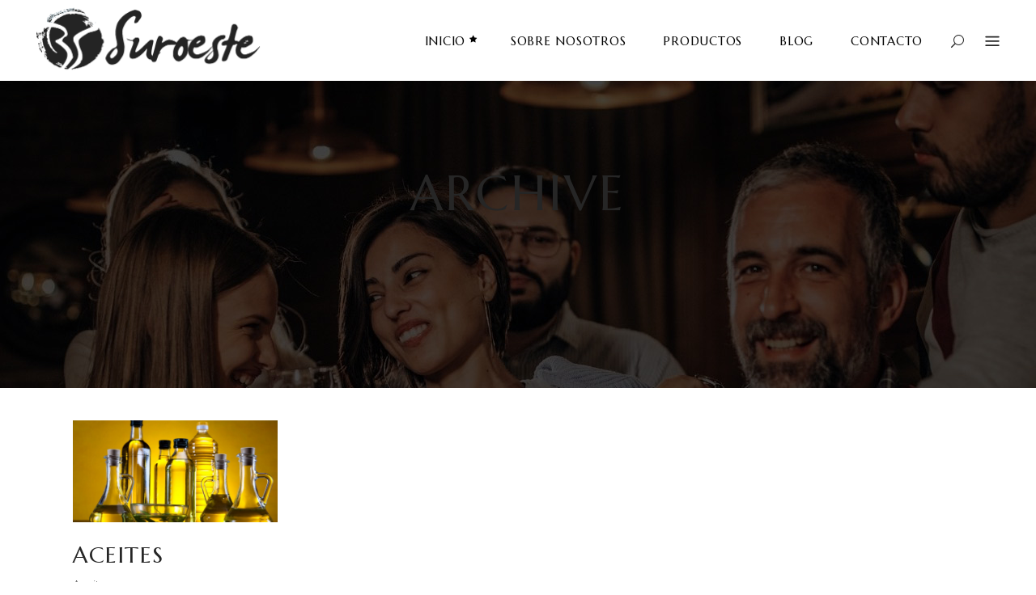

--- FILE ---
content_type: application/javascript
request_url: https://bebidasdelsuroeste.com/wp-content/themes/corretto/assets/js/modules.min.js?ver=6.9
body_size: 19150
content:
(e=>{function t(){eltdf.scroll=e(window).scrollTop(),eltdf.body.hasClass("eltdf-dark-header")&&(eltdf.defaultHeaderStyle="eltdf-dark-header"),eltdf.body.hasClass("eltdf-light-header")&&(eltdf.defaultHeaderStyle="eltdf-light-header")}function a(){}function d(){eltdf.windowWidth=e(window).width(),eltdf.windowHeight=e(window).height()}function l(){eltdf.scroll=e(window).scrollTop()}switch(window.eltdf={},eltdf.modules={},eltdf.scroll=0,eltdf.window=e(window),eltdf.document=e(document),eltdf.windowWidth=e(window).width(),eltdf.windowHeight=e(window).height(),eltdf.body=e("body"),eltdf.html=e("html, body"),eltdf.htmlEl=e("html"),eltdf.menuDropdownHeightSet=!1,eltdf.defaultHeaderStyle="",eltdf.minVideoWidth=1500,eltdf.videoWidthOriginal=1280,eltdf.videoHeightOriginal=720,eltdf.videoRatio=1.61,eltdf.eltdfOnDocumentReady=t,eltdf.eltdfOnWindowLoad=a,eltdf.eltdfOnWindowResize=d,eltdf.eltdfOnWindowScroll=l,e(document).ready(t),e(window).on("load",a),e(window).resize(d),e(window).scroll(l),!0){case eltdf.body.hasClass("eltdf-grid-1300"):eltdf.boxedLayoutWidth=1350;break;case eltdf.body.hasClass("eltdf-grid-1200"):eltdf.boxedLayoutWidth=1250;break;case eltdf.body.hasClass("eltdf-grid-1000"):eltdf.boxedLayoutWidth=1050;break;case eltdf.body.hasClass("eltdf-grid-800"):eltdf.boxedLayoutWidth=850;break;default:eltdf.boxedLayoutWidth=1150}})(jQuery),(T=>{var e={};function t(){var e;u().init(),-1<navigator.appVersion.toLowerCase().indexOf("mac")&&eltdf.body.hasClass("eltdf-smooth-scroll")&&eltdf.body.removeClass("eltdf-smooth-scroll"),n().init(),T("#eltdf-back-to-top").on("click",function(e){e.preventDefault(),eltdf.html.animate({scrollTop:0},eltdf.window.scrollTop()/3,"linear")}),eltdf.window.scroll(function(){var e=T(this).scrollTop(),t=T(this).height(),e=0<e?e+t/2:1;s(e<1e3?"off":"on")}),r(),f(),c(),p(),(e=T(".eltdf-preload-background")).length&&e.each(function(){var e,t,a=T(this);""!==a.css("background-image")&&"none"!==a.css("background-image")?(t=(t=(t=a.attr("style")).match(/url\(["']?([^'")]+)['"]?\)/))?t[1]:"")&&((e=new Image).src=t,T(e).load(function(){a.removeClass("eltdf-preload-background")})):T(window).on("load",function(){a.removeClass("eltdf-preload-background")})}),h(),(e=T(".eltdf-search-post-type")).length&&e.each(function(){var e,t=T(this),a=t.find(".eltdf-post-type-search-field"),d=t.siblings(".eltdf-post-type-search-results"),l=t.find(".eltdf-search-loading"),o=t.find(".eltdf-search-icon"),i=(l.addClass("eltdf-hidden"),t.data("post-type"));a.on("keyup paste",function(){var t=T(this);t.attr("autocomplete","off"),l.removeClass("eltdf-hidden"),o.addClass("eltdf-hidden"),clearTimeout(e),e=setTimeout(function(){var e=t.val();e.length<3?(d.html(""),d.fadeOut(),l.addClass("eltdf-hidden"),o.removeClass("eltdf-hidden")):T.ajax({type:"POST",data:{action:"corretto_elated_search_post_types",term:e,postType:i},url:eltdfGlobalVars.vars.eltdfAjaxUrl,success:function(e){e=JSON.parse(e);"success"===e.status&&(l.addClass("eltdf-hidden"),o.removeClass("eltdf-hidden"),d.html(e.data.html),d.fadeIn())},error:function(e,t,a){console.log("Status: "+t),console.log("Error: "+a),l.addClass("eltdf-hidden"),o.removeClass("eltdf-hidden"),d.fadeOut()}})},500)}),a.on("focusout",function(){l.addClass("eltdf-hidden"),o.removeClass("eltdf-hidden"),d.fadeOut()})}),(e=T(".eltdf-dashboard-form")).length&&e.each(function(){var e=T(this),a=e.find("button"),d=a.data("updating-text"),l=a.data("updated-text"),o=e.data("action");e.on("submit",function(e){e.preventDefault();var t=a.html(),e=T(this).find(".eltdf-dashboard-gallery-upload-hidden"),n=[],s=(a.html(d),new FormData),e=(e.each(function(){var e,t,a=T(this),d=a.attr("name"),l=a.attr("id"),o=a[0].files;e="-1"!=d.indexOf("[")?(e=d.substring(0,d.indexOf("["))+"_eltdf_regarray_",a=l.indexOf("["),t=l.indexOf("]"),l=l.substring(a+1,t),n.push(e),e+l+"_"):d+"_eltdf_reg_",0==o.length&&s.append(e,new File([""],"eltdf-dummy-file.txt",{type:"text/plain"}));for(var i=0;i<o.length;i++)1==o[i].name.match(/\./g).length&&-1!==T.inArray(o[i].type,["image/png","image/jpg","image/jpeg","application/pdf"])&&s.append(e+i,o[i])}),s.append("action",o),T(this).serialize());return s.append("data",e),T.ajax({type:"POST",data:s,contentType:!1,processData:!1,url:eltdfGlobalVars.vars.eltdfAjaxUrl,success:function(e){e=JSON.parse(e);eltdf.modules.socialLogin.eltdfRenderAjaxResponseMessage(e),"success"==e.status?(a.html(l),window.location=e.redirect):a.html(t)}}),!1})})}function a(){var t;P(),eltdf.body.hasClass("eltdf-smooth-page-transitions")&&(eltdf.body.hasClass("eltdf-smooth-page-transitions-preloader")&&((t=T("body > .eltdf-smooth-transition-loader.eltdf-mimic-ajax")).fadeOut(500),T(window).on("pageshow",function(e){e.originalEvent.persisted&&t.fadeOut(500)})),window.addEventListener("pageshow",function(e){(e.persisted||void 0!==window.performance&&2===window.performance.navigation.type)&&T(".eltdf-wrapper-inner").show()}),eltdf.body.hasClass("eltdf-smooth-page-transitions-fadeout"))&&T("a").on("click",function(e){var t=T(this);(t.parents(".eltdf-shopping-cart-dropdown").length||t.parent(".product-remove").length)&&t.hasClass("remove")||1===e.which&&0<=t.attr("href").indexOf(window.location.host)&&void 0===t.data("rel")&&void 0===t.attr("rel")&&!t.hasClass("lightbox-active")&&(void 0===t.attr("target")||"_self"===t.attr("target"))&&t.attr("href").split("#")[0]!==window.location.href.split("#")[0]&&(e.preventDefault(),T(".eltdf-wrapper-inner").fadeOut(1e3,function(){window.location=t.attr("href")}))}),m().init()}function d(){f()}function l(e){i(e)}function o(e){for(var t=[37,38,39,40],a=t.length;a--;)if(e.keyCode===t[a])return void i(e)}function i(e){(e=e||window.event).preventDefault&&e.preventDefault(),e.returnValue=!1}(eltdf.modules.common=e).eltdfFluidVideo=c,e.eltdfEnableScroll=function(){window.removeEventListener&&window.removeEventListener("wheel",l,{passive:!1});window.onmousewheel=document.onmousewheel=document.onkeydown=null},e.eltdfDisableScroll=function(){window.addEventListener&&window.addEventListener("wheel",l,{passive:!1});document.onkeydown=o},e.eltdfOwlSlider=p,e.eltdfInitParallax=P,e.eltdfInitSelfHostedVideoPlayer=r,e.eltdfSelfHostedVideoSize=f,e.eltdfPrettyPhoto=h,e.eltdfStickySidebarWidget=m,e.getLoadMoreData=function(e){var t,a=e.data(),d={};for(t in a)a.hasOwnProperty(t)&&void 0!==a[t]&&!1!==a[t]&&(d[t]=a[t]);return d},e.setLoadMoreAjaxData=function(e,t){var a,d={action:t};for(a in e)e.hasOwnProperty(a)&&void 0!==e[a]&&!1!==e[a]&&(d[a]=e[a]);return d},e.setFixedImageProportionSize=function(e,t,a,d){{var l,o;!e.hasClass("eltdf-masonry-images-fixed")&&!0!==d||(d=parseInt(t.css("paddingLeft"),10),t=a-2*d,a=e.find(".eltdf-masonry-size-small"),l=e.find(".eltdf-masonry-size-large-width"),o=e.find(".eltdf-masonry-size-large-height"),e=e.find(".eltdf-masonry-size-large-width-height"),a.css("height",t),o.css("height",Math.round(2*(t+d))),680<eltdf.windowWidth?(l.css("height",t),e.css("height",Math.round(2*(t+d)))):(l.css("height",Math.round(t/2)),e.css("height",t)))}},e.eltdfOnDocumentReady=t,e.eltdfOnWindowLoad=a,e.eltdfOnWindowResize=d,T(document).ready(t),T(window).on("load",a),T(window).resize(d);var n=function(){function d(){if(""!==(a=window.location.hash.split("#")[1])&&0<T('[data-eltdf-anchor="'+a+'"]').length){var e=T(".eltdf-main-menu a, .eltdf-mobile-nav a, .eltdf-fullscreen-menu a, .eltdf-vertical-menu a"),t=a,a=""!==t?T('[data-eltdf-anchor="'+t+'"]'):"";if(""!==t&&0<a.length)a=(a=a.offset().top)-o(a)-eltdfGlobalVars.vars.eltdfAddForAdminBar,e.length&&e.each(function(){var e=T(this);-1<e.attr("href").indexOf(t)&&l(e)}),eltdf.html.stop().animate({scrollTop:Math.round(a)},1e3,function(){history.pushState&&history.pushState(null,"","#"+t)})}}var l=function(t){T(".eltdf-main-menu, .eltdf-mobile-nav, .eltdf-fullscreen-menu, .eltdf-vertical-menu").each(function(){var e=T(this);t.parents(e).length&&(e.find(".eltdf-active-item").removeClass("eltdf-active-item"),t.parent().addClass("eltdf-active-item"),e.find("a").removeClass("current"),t.addClass("current"))})},o=function(e){"eltdf-sticky-header-on-scroll-down-up"===eltdf.modules.stickyHeader.behaviour&&(eltdf.modules.stickyHeader.isStickyVisible=e>eltdf.modules.header.stickyAppearAmount),"eltdf-sticky-header-on-scroll-up"===eltdf.modules.stickyHeader.behaviour&&e>eltdf.scroll&&(eltdf.modules.stickyHeader.isStickyVisible=!1);e=eltdf.modules.stickyHeader.isStickyVisible?eltdfGlobalVars.vars.eltdfStickyHeaderTransparencyHeight:eltdfPerPageVars.vars.eltdfHeaderTransparencyHeight;return e=eltdf.windowWidth<1025?0:e};return{init:function(){var t,e,a;T("[data-eltdf-anchor]").length&&(eltdf.document.on("click",".eltdf-main-menu a, .eltdf-fullscreen-menu a, .eltdf-btn, .eltdf-anchor, .eltdf-mobile-nav a, .eltdf-vertical-menu a",function(){var e=T(this),t=e.prop("hash").split("#")[1],a=""!==t?T('[data-eltdf-anchor="'+t+'"]'):"";if(""!==t&&0<a.length)return a=(a=a.offset().top)-o(a)-eltdfGlobalVars.vars.eltdfAddForAdminBar,l(e),eltdf.html.stop().animate({scrollTop:Math.round(a)},1e3,function(){history.pushState&&history.pushState(null,"","#"+t)}),!1}),e=T("[data-eltdf-anchor]"),"/"!==(a=window.location.href.split("#")[0]).substr(-1)&&(a+="/"),e.waypoint(function(e){"down"===e&&(t=(0<T(this.element).length?T(this.element):T(this)).data("eltdf-anchor"),l(T("a[href='"+a+"#"+t+"']")))},{offset:"50%"}),e.waypoint(function(e){"up"===e&&(t=(0<T(this.element).length?T(this.element):T(this)).data("eltdf-anchor"),l(T("a[href='"+a+"#"+t+"']")))},{offset:function(){return-(T(this.element).outerHeight()-150)}}),T(window).on("load",function(){d()}))}}};function s(e){var t=T("#eltdf-back-to-top");t.removeClass("off on"),"on"===e?t.addClass("on"):t.addClass("off")}function r(){var e=T(".eltdf-self-hosted-video");e.length&&e.mediaelementplayer({audioWidth:"100%"})}function f(){var e=T(".eltdf-self-hosted-video-holder .eltdf-video-wrap");e.length&&e.each(function(){var e=T(this),t=e.closest(".eltdf-self-hosted-video-holder").outerWidth(),a=t/eltdf.videoRatio;navigator.userAgent.match(/(Android|iPod|iPhone|iPad|IEMobile|Opera Mini)/)&&(e.parent().width(t),e.parent().height(a)),e.width(t),e.height(a),e.find("video, .mejs-overlay, .mejs-poster").width(t),e.find("video, .mejs-overlay, .mejs-poster").height(a)})}function c(){fluidvids.init({selector:["iframe"],players:["www.youtube.com","player.vimeo.com"]})}function h(){T("a[data-rel^='prettyPhoto']").prettyPhoto({hook:"data-rel",animation_speed:"normal",slideshow:!1,autoplay_slideshow:!1,opacity:.8,show_title:!0,allow_resize:!0,horizontal_padding:0,default_width:960,default_height:540,counter_separator_label:"/",theme:"pp_default",hideflash:!1,wmode:"opaque",autoplay:!0,modal:!1,overlay_gallery:!1,keyboard_shortcuts:!0,deeplinking:!1,custom_markup:"",social_tools:!1,markup:'<div class="pp_pic_holder">                         <div class="ppt">&nbsp;</div>                         <div class="pp_top">                             <div class="pp_left"></div>                             <div class="pp_middle"></div>                             <div class="pp_right"></div>                         </div>                         <div class="pp_content_container">                             <div class="pp_left">                             <div class="pp_right">                                 <div class="pp_content">                                     <div class="pp_loaderIcon"></div>                                     <div class="pp_fade">                                         <a href="#" class="pp_expand" title="Expand the image">Expand</a>                                         <div class="pp_hoverContainer">                                             <a class="pp_next" href="#"><span class="fa fa-angle-right"></span></a>                                             <a class="pp_previous" href="#"><span class="fa fa-angle-left"></span></a>                                         </div>                                         <div id="pp_full_res"></div>                                         <div class="pp_details">                                             <div class="pp_nav">                                                 <a href="#" class="pp_arrow_previous">Previous</a>                                                 <p class="currentTextHolder">0/0</p>                                                 <a href="#" class="pp_arrow_next">Next</a>                                             </div>                                             <p class="pp_description"></p>                                             {pp_social}                                             <a class="pp_close" href="#">Close</a>                                         </div>                                     </div>                                 </div>                             </div>                             </div>                         </div>                         <div class="pp_bottom">                             <div class="pp_left"></div>                             <div class="pp_middle"></div>                             <div class="pp_right"></div>                         </div>                     </div>                     <div class="pp_overlay"></div>'})}var u=function(){var e=T(".eltdf-icon-has-hover");return{init:function(){e.length&&e.each(function(){var e,t,a,d;void 0!==(e=T(this)).data("hover-color")&&(t=function(e){e.data.icon.css("color",e.data.color)},a=e.data("hover-color"),d=e.css("color"),""!==a)&&(e.on("mouseenter",{icon:e,color:a},t),e.on("mouseleave",{icon:e,color:d},t))})}}};function P(){var e=T(".eltdf-parallax-row-holder");e.length&&e.each(function(){var e=T(this),t=e.data("parallax-bg-image"),a=.4*e.data("parallax-bg-speed"),d=0;void 0!==e.data("parallax-bg-height")&&!1!==e.data("parallax-bg-height")&&(d=parseInt(e.data("parallax-bg-height"))),e.css({"background-image":"url("+t+")"}),0<d&&e.css({"min-height":d+"px",height:d+"px"}),e.parallax("50%",a)})}function m(){var o,i,e=T(".eltdf-widget-sticky-sidebar"),t=T(".eltdf-page-header"),s=t.length?t.outerHeight():0,n=0,r=0,f=[];function a(){f.length&&T.each(f,function(e){f[e].object;var t,a,d=f[e].offset,l=f[e].position,o=f[e].height,i=f[e].width,n=f[e].sidebarHolder,e=f[e].sidebarHolderHeight;eltdf.body.hasClass("eltdf-fixed-on-scroll")?(t=T(".eltdf-fixed-wrapper.fixed")).length&&(s=t.outerHeight()+eltdfGlobalVars.vars.eltdfAddForAdminBar):eltdf.body.hasClass("eltdf-no-behavior")&&(s=eltdfGlobalVars.vars.eltdfAddForAdminBar),1024<eltdf.windowWidth&&n.length&&(t=-(l-s),a=o-l-40,l=e+d-s-l-eltdfGlobalVars.vars.eltdfTopBarHeight,eltdf.scroll>=d-s)&&o<e?(n.hasClass("eltdf-sticky-sidebar-appeared")?n.css({top:t+"px"}):n.addClass("eltdf-sticky-sidebar-appeared").css({position:"fixed",top:t+"px",width:i,"margin-top":"-10px"}).animate({"margin-top":"0"},200),eltdf.scroll+a>=l?(d=e-a+t-s,n.css({position:"absolute",top:d+"px"})):n.hasClass("eltdf-sticky-sidebar-appeared")&&n.css({position:"fixed",top:t+"px"})):n.removeClass("eltdf-sticky-sidebar-appeared").css({position:"relative",top:"0",width:"auto"})})}return{init:function(){e.length&&e.each(function(){var e=T(this),t=e.parents("aside.eltdf-sidebar"),a=e.parents(".wpb_widgetised_column"),d="",l=0;o=e.offset().top,i=e.position().top,r=n=0,t.length?(n=t.outerHeight(),r=t.outerWidth(),l=(d=t).parent().parent().outerHeight(),(t=t.parent().parent().find(".eltdf-blog-holder")).length&&(l-=parseInt(t.css("marginBottom")))):a.length&&(n=a.outerHeight(),r=a.outerWidth(),l=(d=a).parents(".vc_row").outerHeight()),f.push({object:e,offset:o,position:i,height:n,width:r,sidebarHolder:d,sidebarHolderHeight:l})}),a(),T(window).scroll(function(){a()})},reInit:a}}function p(){var e=T(".eltdf-owl-slider");e.length&&e.each(function(){var t=T(this),e=T(this),a=t.children().length,d=1,l=!0,o=!0,i=!0,n=5e3,s=600,r=0,f=0,c=0,h=0,u=!1,m=!1,p=!1,g=!1,v=!1,y=!0,b=!1,w=!1,C=!!t.hasClass("eltdf-pl-is-slider"),x=C?t.parent():t;if(void 0===t.data("number-of-items")||!1===t.data("number-of-items")||C||(d=t.data("number-of-items")),void 0!==x.data("number-of-columns")&&!1!==x.data("number-of-columns")&&C&&(d=x.data("number-of-columns")),void 0!==x.data("number-of-rows")&&!1!==x.data("number-of-rows")&&1!=x.data("number-of-rows")){var k=x.data("number-of-rows"),S=t.children();if(!t.hasClass("owl-loaded"))for(var I=0;I<=a;I+=k)S.slice(I,I+k).wrapAll('<div class="eltdf-item-outer-holder" />')}"no"===x.data("enable-loop")&&(l=!1),"no"===x.data("enable-autoplay")&&(o=!1),"no"===x.data("enable-autoplay-hover-pause")&&(i=!1),void 0!==x.data("slider-speed")&&!1!==x.data("slider-speed")&&(n=x.data("slider-speed")),void 0!==x.data("slider-speed-animation")&&!1!==x.data("slider-speed-animation")&&(s=x.data("slider-speed-animation")),void 0!==x.data("slider-margin")&&!1!==x.data("slider-margin")?r="no"===x.data("slider-margin")?0:x.data("slider-margin"):t.parent().hasClass("eltdf-huge-space")?r=60:t.parent().hasClass("eltdf-large-space")?r=50:t.parent().hasClass("eltdf-medium-space")?r=40:t.parent().hasClass("eltdf-normal-space")?r=30:t.parent().hasClass("eltdf-small-space")?r=20:t.parent().hasClass("eltdf-tiny-space")&&(r=10),"yes"===x.data("slider-padding")&&(u=!0,h=parseInt(.28*t.outerWidth()),r=50),"yes"===x.data("enable-center")&&(m=!0),"yes"===x.data("enable-auto-width")&&(p=!0),void 0!==x.data("slider-animate-in")&&!1!==x.data("slider-animate-in")&&(g=x.data("slider-animate-in")),void 0!==x.data("slider-animate-out")&&!1!==x.data("slider-animate-out")&&(v=x.data("slider-animate-out")),"no"===x.data("enable-navigation")&&(y=!1),"yes"===x.data("enable-pagination")&&(b=!0),"yes"===x.data("enable-thumbnail")&&(w=!0),y&&b&&t.addClass("eltdf-slider-has-both-nav"),a<=1&&(b=y=o=l=!1);var O=2,z=3,A=d;if(d<3&&(z=O=d),4<d&&(A=4),(u||30<r)&&(f=20,c=30),0<r&&r<=30&&(c=f=r),t.waitForImages(function(){e=t.owlCarousel({items:d,loop:l,autoplay:o,autoplayHoverPause:i,autoplayTimeout:n,smartSpeed:s,margin:r,stagePadding:h,center:m,autoWidth:p,animateIn:g,animateOut:v,dots:b,nav:y,navText:['<span class="eltdf-prev-icon ion-ios-arrow-left"></span>','<span class="eltdf-next-icon ion-ios-arrow-right"></span>'],responsive:{0:{items:1,margin:f,stagePadding:0,center:!1,autoWidth:!1},681:{items:O,margin:c},769:{items:z,margin:c},1025:{items:A},1281:{items:d}},onInitialize:function(){t.css("visibility","visible"),P(),w&&_.find(".eltdf-slider-thumbnail-item:first-child").addClass("active")},onTranslate:function(e){w&&(e=e.item.index+1,_.find(".eltdf-slider-thumbnail-item.active").removeClass("active"),_.find(".eltdf-slider-thumbnail-item:nth-child("+e+")").addClass("active"))},onDrag:function(e){eltdf.body.hasClass("eltdf-smooth-page-transitions-fadeout")&&0<e.isTrigger&&t.addClass("eltdf-slider-is-moving")},onDragged:function(){eltdf.body.hasClass("eltdf-smooth-page-transitions-fadeout")&&t.hasClass("eltdf-slider-is-moving")&&setTimeout(function(){t.removeClass("eltdf-slider-is-moving")},500)}})}),w){var _=t.parent().find(".eltdf-slider-thumbnail"),H="";switch(parseInt(_.data("thumbnail-count"))%6){case 2:H="two";break;case 3:H="three";break;case 4:H="four";break;case 5:H="five";break;default:H="six"}""!==H&&_.addClass("eltdf-slider-columns-"+H),_.find(".eltdf-slider-thumbnail-item").on("click",function(){T(this).siblings(".active").removeClass("active"),T(this).addClass("active"),e.trigger("to.owl.carousel",[T(this).index(),s])})}})}})(jQuery),(d=>{function e(){d(document).on("click",".eltdf-like",function(){var e,t=d(this),a=t.attr("id");return t.hasClass("liked")||(void 0!==t.data("type")&&(e=t.data("type")),d.post(eltdfGlobalVars.vars.eltdfAjaxUrl,{action:"corretto_elated_like",likes_id:a,type:e},function(e){t.html(e).addClass("liked").attr("title","You already like this!")})),!1})}d(document).ready(e)})(jQuery),(s=>{var e={};function t(){r(),o()}function a(){i().init()}function d(){o()}function l(){i().scroll()}function r(){var e=s("audio.eltdf-blog-audio");e.length&&e.mediaelementplayer({audioWidth:"100%"})}function o(){var e=s(".eltdf-blog-holder.eltdf-blog-type-masonry");e.length&&e.each(function(){var e=s(this),t=e.children(".eltdf-blog-holder-inner"),a=e.find(".eltdf-blog-masonry-grid-sizer").width();t.waitForImages(function(){t.isotope({layoutMode:"packery",itemSelector:"article",percentPosition:!0,packery:{gutter:".eltdf-blog-masonry-grid-gutter",columnWidth:".eltdf-blog-masonry-grid-sizer"}}),eltdf.modules.common.setFixedImageProportionSize(e,e.find("article"),a),t.isotope("layout").css("opacity","1")})})}function i(){function a(e){var t=e.outerHeight()+e.offset().top-eltdfGlobalVars.vars.eltdfAddForAdminBar;!e.hasClass("eltdf-blog-pagination-infinite-scroll-started")&&eltdf.scroll+eltdf.windowHeight>t&&d(e)}function d(a){var e,d=a.children(".eltdf-blog-holder-inner"),t=(void 0!==a.data("max-num-pages")&&!1!==a.data("max-num-pages")&&(e=a.data("max-num-pages")),a.hasClass("eltdf-blog-pagination-infinite-scroll")&&a.addClass("eltdf-blog-pagination-infinite-scroll-started"),eltdf.modules.common.getLoadMoreData(a)),l=a.find(".eltdf-blog-pag-loading"),o=t.nextPage;o<=e&&(l.addClass("eltdf-showing"),t=eltdf.modules.common.setLoadMoreAjaxData(t,"corretto_elated_blog_load_more"),s.ajax({type:"POST",data:t,url:eltdfGlobalVars.vars.eltdfAjaxUrl,success:function(e){o++,a.data("next-page",o);var t=s.parseJSON(e).html;a.waitForImages(function(){a.hasClass("eltdf-blog-type-masonry")?(i(d,l,t),eltdf.modules.common.setFixedImageProportionSize(a,a.find("article"),size)):n(d,l,t),setTimeout(function(){r(),eltdf.modules.common.eltdfOwlSlider(),eltdf.modules.common.eltdfFluidVideo(),eltdf.modules.common.eltdfInitSelfHostedVideoPlayer(),eltdf.modules.common.eltdfSelfHostedVideoSize(),"function"==typeof eltdf.modules.common.eltdfStickySidebarWidget&&eltdf.modules.common.eltdfStickySidebarWidget().reInit(),s(document.body).trigger("blog_list_load_more_trigger")},400)}),a.hasClass("eltdf-blog-pagination-infinite-scroll-started")&&a.removeClass("eltdf-blog-pagination-infinite-scroll-started")}})),o===e&&a.find(".eltdf-blog-pag-load-more").hide()}var e=s(".eltdf-blog-holder"),i=function(e,t,a){e.append(a).isotope("reloadItems").isotope({sortBy:"original-order"}),t.removeClass("eltdf-showing"),setTimeout(function(){e.isotope("layout")},600)},n=function(e,t,a){t.removeClass("eltdf-showing"),e.append(a)};return{init:function(){e.length&&e.each(function(){var t,e=s(this);e.hasClass("eltdf-blog-pagination-load-more")&&(t=e).find(".eltdf-blog-pag-load-more a").on("click",function(e){e.preventDefault(),e.stopPropagation(),d(t)}),e.hasClass("eltdf-blog-pagination-infinite-scroll")&&a(e)})},scroll:function(){e.length&&e.each(function(){var e=s(this);e.hasClass("eltdf-blog-pagination-infinite-scroll")&&a(e)})}}}(eltdf.modules.blog=e).eltdfOnDocumentReady=t,e.eltdfOnWindowLoad=a,e.eltdfOnWindowResize=d,e.eltdfOnWindowScroll=l,s(document).ready(t),s(window).on("load",a),s(window).resize(d),s(window).scroll(l)})(jQuery),(l=>{var e={};function t(){var e,t,a,d;l("body:not(.error404) .eltdf-footer-uncover").length&&!eltdf.htmlEl.hasClass("touch")&&(e=l("footer"),t=e.outerHeight(),a=l(".eltdf-content"),(d=function(){a.css("margin-bottom",t),e.css("height",t)})(),l(window).resize(function(){t=e.find(".eltdf-footer-inner").outerHeight(),d()}))}(eltdf.modules.footer=e).eltdfOnWindowLoad=t,l(window).on("load",t)})(jQuery),(s=>{var e={};function t(){d(),setTimeout(function(){s(".eltdf-drop-down > ul > li").each(function(){var l=s(this);l.find(".second").length&&l.waitForImages(function(){var t,e,a=l.find(".second"),d=eltdf.menuDropdownHeightSet?0:a.outerHeight();l.hasClass("wide")&&(t=0,(e=a.find("> .inner > ul > li")).each(function(){var e=s(this).outerHeight();t<e&&(t=e)}),e.css("height","").height(t),eltdf.menuDropdownHeightSet||(d=a.outerHeight())),eltdf.menuDropdownHeightSet||a.height(0),navigator.userAgent.match(/(iPod|iPhone|iPad)/)?l.on("touchstart mouseenter",function(){a.css({height:d,overflow:"visible",visibility:"visible",opacity:"1"})}).on("mouseleave",function(){a.css({height:"0px",overflow:"hidden",visibility:"hidden",opacity:"0"})}):eltdf.body.hasClass("eltdf-dropdown-animate-height")?l.hoverIntent({interval:0,over:function(){setTimeout(function(){a.addClass("eltdf-drop-down-start").css({visibility:"visible",height:"0",opacity:"1"}),a.stop().animate({height:d},400,"easeInOutQuint",function(){a.css("overflow","visible")})},100)},timeout:100,out:function(){a.stop().animate({height:"0",opacity:0},100,function(){a.css({overflow:"hidden",visibility:"hidden"})}),a.removeClass("eltdf-drop-down-start")}}):l.hoverIntent({interval:0,over:function(){setTimeout(function(){a.addClass("eltdf-drop-down-start").stop().css({height:d})},150)},timeout:150,out:function(){a.stop().css({height:"0"}).removeClass("eltdf-drop-down-start")}})})}),s(".eltdf-drop-down ul li.wide ul li a").on("click",function(e){var t;1===e.which&&(t=s(this),setTimeout(function(){t.mouseleave()},500))}),eltdf.menuDropdownHeightSet=!0},100)}function a(){l()}function d(){var e=s(".eltdf-drop-down > ul > li.narrow.menu-item-has-children");e.length&&e.each(function(e){var t,a=s(this),d=a.offset().left,l=a.find(".second"),o=l.find(".inner ul"),i=o.outerWidth(),n=eltdf.windowWidth-d;eltdf.body.hasClass("eltdf-boxed")&&(n=eltdf.boxedLayoutWidth-(d-(eltdf.windowWidth-eltdf.boxedLayoutWidth)/2)),0<a.find("li.sub").length&&(t=n-i),l.removeClass("right"),o.removeClass("right"),(n<i||t<i)&&(l.addClass("right"),o.addClass("right"))})}function l(){var o=s(".eltdf-drop-down > ul > li.wide");o.length&&o.each(function(e){var t,a,d,l=s(this),e=s(o[e]).find(".second");!e.length||l.hasClass("left_position")||l.hasClass("right_position")||(l.hasClass("eltdf-wide-menu-full-width")||l.hasClass("eltdf-wide-menu-in-grid")?(e.css("left",0),eltdf.body.hasClass("eltdf-boxed")?(d=s(".eltdf-boxed .eltdf-wrapper .eltdf-wrapper-inner").outerWidth(),t=e.offset().left-(eltdf.windowWidth-d)/2,e.css({left:-t,width:d})):(t=l.hasClass("eltdf-wide-menu-full-width")?(a=eltdf.windowWidth,e.offset().left):(a=e.find(".inner>ul").outerWidth(),e.offset().left-(eltdf.windowWidth-a)/2),e.css({left:-t,width:a}))):l.hasClass("eltdf-wide-menu-centered")&&(d=(d=(t=e.offset().left)-(a=e.find(".inner>ul").outerWidth())/2+l.outerWidth()/2)<=40?40-t:d+a>eltdf.windowWidth-40?eltdf.windowWidth-40-t-a:-a/2+l.outerWidth()/2,e.css({left:d})))})}(eltdf.modules.header=e).eltdfSetDropDownMenuPosition=d,e.eltdfSetDropDownWideMenuPosition=l,e.eltdfOnDocumentReady=t,e.eltdfOnWindowLoad=a,s(document).ready(t),s(window).on("load",a)})(jQuery),(f=>{var e={};function t(){var d,e,l=f(".eltdf-wrapper"),o=f(".eltdf-side-menu"),i=f("a.eltdf-side-menu-button-opener"),n=!1,s=!1,r=!1;eltdf.body.hasClass("eltdf-side-menu-slide-from-right")?(f(".eltdf-cover").remove(),d="eltdf-right-side-menu-opened",l.prepend('<div class="eltdf-cover"/>'),n=!0):eltdf.body.hasClass("eltdf-side-menu-slide-with-content")?(d="eltdf-side-menu-open",s=!0):eltdf.body.hasClass("eltdf-side-area-uncovered-from-content")&&(d="eltdf-right-side-menu-opened",r=!0),f("a.eltdf-side-menu-button-opener, a.eltdf-close-side-menu").on("click",function(e){var t,a;e.preventDefault(),i.hasClass("opened")?(i.removeClass("opened"),eltdf.body.removeClass(d),r&&(t=setTimeout(function(){o.css({visibility:"hidden"}),clearTimeout(t)},400))):(i.addClass("opened"),eltdf.body.addClass(d),n&&f(".eltdf-wrapper .eltdf-cover").on("click",function(){eltdf.body.removeClass("eltdf-right-side-menu-opened"),i.removeClass("opened")}),r&&o.css({visibility:"visible"}),a=f(window).scrollTop(),f(window).scroll(function(){var e;400<Math.abs(eltdf.scroll-a)&&(eltdf.body.removeClass(d),i.removeClass("opened"),r)&&(e=setTimeout(function(){o.css({visibility:"hidden"}),clearTimeout(e)},400))})),s&&(e.stopPropagation(),l.on("click",function(){e.preventDefault(),i.removeClass("opened"),eltdf.body.removeClass("eltdf-side-menu-open")}))}),(e=f(".eltdf-side-menu")).length&&e.perfectScrollbar({wheelSpeed:.6,suppressScrollX:!0})}(eltdf.modules.sidearea=e).eltdfOnDocumentReady=t,f(document).ready(t)})(jQuery),(n=>{var e={};function t(){var e,t,a,d,l,o,i=n(".eltdf-title-holder.eltdf-bg-parallax");0<i.length&&1024<eltdf.windowWidth&&(e=i.hasClass("eltdf-bg-parallax-zoom-out"),t=parseInt(i.data("height")),a=parseInt(i.data("background-width")),d=t/1e4*7,l=-eltdf.scroll*d,o=eltdfGlobalVars.vars.eltdfAddForAdminBar,i.css({"background-position":"center "+(l+o)+"px"}),e&&i.css({"background-size":a-eltdf.scroll+"px auto"}),n(window).scroll(function(){l=-eltdf.scroll*d,i.css({"background-position":"center "+(l+o)+"px"}),e&&i.css({"background-size":a-eltdf.scroll+"px auto"})}))}(eltdf.modules.title=e).eltdfOnDocumentReady=t,n(document).ready(t)})(jQuery),(n=>{var e={};function t(){n(document).on("click",".eltdf-quantity-minus, .eltdf-quantity-plus",function(e){e.stopPropagation();var t,e=n(this),a=e.siblings(".eltdf-quantity-input"),d=parseFloat(a.data("step")),l=parseFloat(a.data("max")),o=parseFloat(a.data("min")),i=!1,o="function"==typeof Number.isNaN&&Number.isNaN(parseFloat(a.val()))?o:parseFloat(a.val());(i=e.hasClass("eltdf-quantity-minus")?!0:i)?1<=(t=o-d)?a.val(t):a.val(0):(t=o+d,void 0!==l&&l<=t?a.val(l):a.val(t)),a.trigger("change")});var e=n(".woocommerce-ordering .orderby");e.length&&e.select2({minimumResultsForSearch:1/0,width:"200px"}),(e=n(".eltdf-woocommerce-page .eltdf-content .variations td.value select")).length&&e.select2(),(e=n("#calc_shipping_country")).length&&e.select2(),(e=n(".cart-collaterals .shipping select#calc_shipping_state")).length&&e.select2(),(e=n(".eltdf-woo-single-page.eltdf-woo-single-has-pretty-photo .images .woocommerce-product-gallery__image")).length&&(e.children("a").attr("data-rel","prettyPhoto[woo_single_pretty_photo]"),"function"==typeof eltdf.modules.common.eltdfPrettyPhoto)&&eltdf.modules.common.eltdfPrettyPhoto()}function a(){l()}function d(){l()}function l(){var e=n(".eltdf-pl-holder.eltdf-masonry-layout .eltdf-pl-outer");e.length&&e.each(function(){var e=n(this),t=e.find(".eltdf-pl-sizer").width();e.waitForImages(function(){e.isotope({itemSelector:".eltdf-pli",resizable:!1,masonry:{columnWidth:".eltdf-pl-sizer",gutter:".eltdf-pl-gutter"}}),e.find(".eltdf-woo-fixed-masonry").length&&eltdf.modules.common.setFixedImageProportionSize(e,e.find(".eltdf-pli"),t,!0),e.isotope("layout").css("opacity",1)})})}(eltdf.modules.woocommerce=e).eltdfOnDocumentReady=t,e.eltdfOnWindowLoad=a,e.eltdfOnWindowResize=d,n(document).ready(t),n(window).on("load",a),n(window).resize(d)})(jQuery),(h=>{var e={};function t(){var e;(e=h(".eltdf-blog-list-holder.eltdf-bl-masonry")).length&&e.each(function(){var e=h(this).find(".eltdf-blog-list");e.waitForImages(function(){e.isotope({layoutMode:"packery",itemSelector:".eltdf-bl-item",percentPosition:!0,packery:{gutter:".eltdf-bl-grid-gutter",columnWidth:".eltdf-bl-grid-sizer"}}),e.css("opacity","1")})})}function a(){l().init()}function d(){l().scroll()}function l(){function l(e){var t=e.outerHeight()+e.offset().top-eltdfGlobalVars.vars.eltdfAddForAdminBar;!e.hasClass("eltdf-bl-pag-infinite-scroll-started")&&eltdf.scroll+eltdf.windowHeight>t&&o(e)}function o(a,e){var d,l=a.find(".eltdf-blog-list"),e=(void 0!==a.data("max-num-pages")&&!1!==a.data("max-num-pages")&&(d=a.data("max-num-pages")),a.hasClass("eltdf-bl-pag-standard-shortcodes")&&a.data("next-page",e),a.hasClass("eltdf-bl-pag-infinite-scroll")&&a.addClass("eltdf-bl-pag-infinite-scroll-started"),eltdf.modules.common.getLoadMoreData(a)),o=a.find(".eltdf-blog-pag-loading"),i=e.nextPage;i<=d&&(a.hasClass("eltdf-bl-pag-standard-shortcodes")?(o.addClass("eltdf-showing eltdf-standard-pag-trigger"),a.addClass("eltdf-bl-pag-standard-shortcodes-animate")):o.addClass("eltdf-showing"),e=eltdf.modules.common.setLoadMoreAjaxData(e,"corretto_elated_blog_shortcode_load_more"),h.ajax({type:"POST",data:e,url:eltdfGlobalVars.vars.eltdfAjaxUrl,success:function(e){a.hasClass("eltdf-bl-pag-standard-shortcodes")||i++,a.data("next-page",i);var t=h.parseJSON(e).html;a.hasClass("eltdf-bl-pag-standard-shortcodes")?(n(a,d,i),a.waitForImages(function(){a.hasClass("eltdf-bl-masonry")?s(a,l,o,t):(r(a,l,o,t),"function"==typeof eltdf.modules.common.eltdfStickySidebarWidget&&eltdf.modules.common.eltdfStickySidebarWidget().reInit())})):a.waitForImages(function(){a.hasClass("eltdf-bl-masonry")?f(l,o,t):(c(l,o,t),"function"==typeof eltdf.modules.common.eltdfStickySidebarWidget&&eltdf.modules.common.eltdfStickySidebarWidget().reInit())}),a.hasClass("eltdf-bl-pag-infinite-scroll-started")&&a.removeClass("eltdf-bl-pag-infinite-scroll-started")}})),i===d&&a.find(".eltdf-blog-pag-load-more").hide()}var e=h(".eltdf-blog-list-holder"),n=function(e,t,a){var e=e.find(".eltdf-bl-standard-pagination"),d=e.find("li.eltdf-bl-pag-number"),l=e.find("li.eltdf-bl-pag-prev a"),e=e.find("li.eltdf-bl-pag-next a");d.removeClass("eltdf-bl-pag-active"),d.eq(a-1).addClass("eltdf-bl-pag-active"),l.data("paged",a-1),e.data("paged",a+1),1<a?l.css({opacity:"1"}):l.css({opacity:"0"}),a===t?e.css({opacity:"0"}):e.css({opacity:"1"})},s=function(e,t,a,d){t.html(d).isotope("reloadItems").isotope({sortBy:"original-order"}),a.removeClass("eltdf-showing eltdf-standard-pag-trigger"),e.removeClass("eltdf-bl-pag-standard-shortcodes-animate"),setTimeout(function(){t.isotope("layout"),"function"==typeof eltdf.modules.common.eltdfStickySidebarWidget&&eltdf.modules.common.eltdfStickySidebarWidget().reInit()},600)},r=function(e,t,a,d){a.removeClass("eltdf-showing eltdf-standard-pag-trigger"),e.removeClass("eltdf-bl-pag-standard-shortcodes-animate"),t.html(d)},f=function(e,t,a){e.append(a).isotope("reloadItems").isotope({sortBy:"original-order"}),t.removeClass("eltdf-showing"),setTimeout(function(){e.isotope("layout"),"function"==typeof eltdf.modules.common.eltdfStickySidebarWidget&&eltdf.modules.common.eltdfStickySidebarWidget().reInit()},600)},c=function(e,t,a){t.removeClass("eltdf-showing"),e.append(a)};return{init:function(){e.length&&e.each(function(){var d,e,t,a=h(this);a.hasClass("eltdf-bl-pag-standard-shortcodes")&&(e=(d=a).find(".eltdf-bl-standard-pagination li")).length&&e.each(function(){var t=h(this).children("a"),a=1;t.on("click",function(e){e.preventDefault(),e.stopPropagation(),void 0!==t.data("paged")&&!1!==t.data("paged")&&(a=t.data("paged")),o(d,a)})}),a.hasClass("eltdf-bl-pag-load-more")&&(t=a).find(".eltdf-blog-pag-load-more a").on("click",function(e){e.preventDefault(),e.stopPropagation(),o(t)}),a.hasClass("eltdf-bl-pag-infinite-scroll")&&l(a)})},scroll:function(){e.length&&e.each(function(){var e=h(this);e.hasClass("eltdf-bl-pag-infinite-scroll")&&l(e)})}}}(eltdf.modules.blogListSC=e).eltdfOnDocumentReady=t,e.eltdfOnWindowLoad=a,e.eltdfOnWindowScroll=d,h(document).ready(t),h(window).on("load",a),h(window).scroll(d)})(jQuery),(n=>{var e={};function t(){a().init()}(eltdf.modules.headerVertical=e).eltdfOnDocumentReady=t,n(document).ready(t);var a=function(){function e(){var d,l,o,e=i.find(".eltdf-vertical-menu");e.hasClass("eltdf-vertical-dropdown-on-click")?(o=e.find("ul li.menu-item-has-children")).each(function(){var t=n(this).find(" > .second, > ul"),a=this,d=n(this).find("> a"),l="fast";d.on("click tap",function(e){e.preventDefault(),e.stopPropagation(),t.is(":visible")?(n(a).removeClass("open"),t.slideUp(l)):(d.parent().parent().children().hasClass("open")&&d.parent().parent().parent().hasClass("eltdf-vertical-menu")?(n(this).parent().parent().children().removeClass("open"),n(this).parent().parent().children().find(" > .second").slideUp(l)):(n(this).parents("li").hasClass("open")||(o.removeClass("open"),o.find(" > .second, > ul").slideUp(l)),n(this).parent().parent().children().hasClass("open")&&(n(this).parent().parent().children().removeClass("open"),n(this).parent().parent().children().find(" > .second, > ul").slideUp(l))),n(a).addClass("open"),t.slideDown("slow"))})}):e.hasClass("eltdf-vertical-dropdown-float")&&(d=e.find("ul li.menu-item-has-children"),l=d.find(" > .second, > ul"),d.each(function(){var t=n(this).find(" > .second, > ul"),a=this;Modernizr.touch?n(this).find("> a").on("click tap",function(e){e.preventDefault(),e.stopPropagation(),t.hasClass("eltdf-float-open")?(t.removeClass("eltdf-float-open"),n(a).removeClass("open")):(n(this).parents("li").hasClass("open")||(d.removeClass("open"),l.removeClass("eltdf-float-open")),t.addClass("eltdf-float-open"),n(a).addClass("open"))}):n(this).hoverIntent({over:function(){t.addClass("eltdf-float-open"),n(a).addClass("open")},out:function(){t.removeClass("eltdf-float-open"),n(a).removeClass("open")},timeout:300})}))}function t(){i.hasClass("eltdf-with-scroll")&&i.perfectScrollbar({wheelSpeed:.6,suppressScrollX:!0})}function a(){var e=n(".eltdf-vertical-area-bottom-logo"),t=i.find(".eltdf-vertical-area-opener"),a=0;function d(){i.removeClass("active"),e.length&&e.removeClass("active")}t.on("click tap",function(){i.hasClass("active")?d():(i.addClass("active"),e.length&&e.addClass("active"),a=n(window).scrollTop())}),n(window).scroll(function(){400<Math.abs(n(window).scrollTop()-a)&&d()})}var i=n(".eltdf-vertical-menu-area");return{init:function(){i.length&&(e(),t(),eltdf.body.hasClass("eltdf-header-vertical-closed"))&&a()}}}})(jQuery),(s=>{var e={};function t(){var t=s(".eltdf-mobile-header .eltdf-mobile-menu-opener"),i=s(".eltdf-mobile-header .eltdf-mobile-nav"),e=s(".eltdf-mobile-nav .mobile_arrow, .eltdf-mobile-nav h6, .eltdf-mobile-nav a.eltdf-mobile-no-link");t.length&&i.length&&t.on("tap click",function(e){e.stopPropagation(),e.preventDefault(),i.is(":visible")?(i.slideUp(450,"easeInOutQuint"),t.removeClass("eltdf-mobile-menu-opened")):(i.slideDown(450,"easeInOutQuint"),t.addClass("eltdf-mobile-menu-opened"))}),e.length&&e.each(function(){var l=s(this),o=i.outerHeight();l.on("tap click",function(e){var t,a=l.parent("li"),d=a.siblings(".menu-item-has-children");a.hasClass("has_sub")&&((t=a.find("> ul.sub_menu")).is(":visible")?(t.slideUp(450,"easeInOutQuint"),a.removeClass("eltdf-opened"),i.stop().animate({height:o},300)):(a.addClass("eltdf-opened"),(0===d.length?a:a.siblings().removeClass("eltdf-opened")).find(".sub_menu").slideUp(400,"easeInOutQuint",function(){t.slideDown(400,"easeInOutQuint"),i.stop().animate({height:o+50},300)})))})}),s(".eltdf-mobile-nav a, .eltdf-mobile-logo-wrapper a").on("click tap",function(e){"http://#"!==s(this).attr("href")&&"#"!==s(this).attr("href")&&(i.slideUp(450,"easeInOutQuint"),t.removeClass("eltdf-mobile-menu-opened"))}),r();var a,d,l,o=s(".eltdf-mobile-header"),n=o.find(".eltdf-mobile-menu-opener"),e=o.length?o.outerHeight():0;eltdf.body.hasClass("eltdf-content-is-behind-header")&&0<e&&eltdf.windowWidth<=1024&&s(".eltdf-content").css("marginTop",-e),eltdf.body.hasClass("eltdf-sticky-up-mobile-header")&&(d=s("#wpadminbar"),l=s(document).scrollTop(),a=e+eltdfGlobalVars.vars.eltdfAddForAdminBar,s(window).scroll(function(){var e=s(document).scrollTop();a<e?o.addClass("eltdf-animate-mobile-header"):o.removeClass("eltdf-animate-mobile-header"),l<e&&a<e&&!n.hasClass("eltdf-mobile-menu-opened")||e<a?(o.removeClass("mobile-header-appear"),o.css("margin-bottom",0),d.length&&o.find(".eltdf-mobile-header-inner").css("top",0)):(o.addClass("mobile-header-appear"),o.css("margin-bottom",a)),l=s(document).scrollTop()}))}function a(){r()}function r(){var e,t,a,d;eltdf.windowWidth<=1024&&(e=(t=s(".eltdf-mobile-header")).length?t.height():0,a=(t=t.find(".eltdf-mobile-nav")).outerHeight(),d=eltdf.windowHeight-100,t.height(d<e+a?d-e:a).perfectScrollbar({wheelSpeed:.6,suppressScrollX:!0}))}(eltdf.modules.mobileHeader=e).eltdfOnDocumentReady=t,e.eltdfOnWindowResize=a,s(document).ready(t),s(window).resize(a)})(jQuery),(c=>{var e={};function t(){if(1024<eltdf.windowWidth){var t,e,a=c(".eltdf-page-header"),d=c(".eltdf-sticky-header"),l=c(".eltdf-fixed-wrapper"),o=l.children(".eltdf-menu-area").outerHeight(),i=c(".eltdf-slider"),n=i.length?i.outerHeight():0,s=l.length?l.offset().top-eltdfGlobalVars.vars.eltdfAddForAdminBar:0;switch(!0){case eltdf.body.hasClass("eltdf-sticky-header-on-scroll-up"):eltdf.modules.stickyHeader.behaviour="eltdf-sticky-header-on-scroll-up";var r=c(document).scrollTop();t=parseInt(eltdfGlobalVars.vars.eltdfTopBarHeight)+parseInt(eltdfGlobalVars.vars.eltdfLogoAreaHeight)+parseInt(eltdfGlobalVars.vars.eltdfMenuAreaHeight)+parseInt(eltdfGlobalVars.vars.eltdfStickyHeaderHeight),(e=function(){var e=c(document).scrollTop();r<e&&t<e||e<t?(eltdf.modules.stickyHeader.isStickyVisible=!1,d.removeClass("header-appear").find(".eltdf-main-menu .second").removeClass("eltdf-drop-down-start"),eltdf.body.removeClass("eltdf-sticky-header-appear")):(eltdf.modules.stickyHeader.isStickyVisible=!0,d.addClass("header-appear"),eltdf.body.addClass("eltdf-sticky-header-appear")),r=c(document).scrollTop()})(),c(window).scroll(function(){e()});break;case eltdf.body.hasClass("eltdf-sticky-header-on-scroll-down-up"):eltdf.modules.stickyHeader.behaviour="eltdf-sticky-header-on-scroll-down-up",0!==eltdfPerPageVars.vars.eltdfStickyScrollAmount?eltdf.modules.stickyHeader.stickyAppearAmount=parseInt(eltdfPerPageVars.vars.eltdfStickyScrollAmount):eltdf.modules.stickyHeader.stickyAppearAmount=parseInt(eltdfGlobalVars.vars.eltdfTopBarHeight)+parseInt(eltdfGlobalVars.vars.eltdfLogoAreaHeight)+parseInt(eltdfGlobalVars.vars.eltdfMenuAreaHeight)+parseInt(n),(e=function(){eltdf.scroll<eltdf.modules.stickyHeader.stickyAppearAmount?(eltdf.modules.stickyHeader.isStickyVisible=!1,d.removeClass("header-appear").find(".eltdf-main-menu .second").removeClass("eltdf-drop-down-start"),eltdf.body.removeClass("eltdf-sticky-header-appear")):(eltdf.modules.stickyHeader.isStickyVisible=!0,d.addClass("header-appear"),eltdf.body.addClass("eltdf-sticky-header-appear"))})(),c(window).scroll(function(){e()});break;case eltdf.body.hasClass("eltdf-fixed-on-scroll"):eltdf.modules.stickyHeader.behaviour="eltdf-fixed-on-scroll";var f=function(){eltdf.scroll<=s?(l.removeClass("fixed"),eltdf.body.removeClass("eltdf-fixed-header-appear"),a.css("margin-bottom","0")):(l.addClass("fixed"),eltdf.body.addClass("eltdf-fixed-header-appear"),a.css("margin-bottom",o+"px"))};f(),c(window).scroll(function(){f()})}}}(eltdf.modules.stickyHeader=e).isStickyVisible=!1,e.stickyAppearAmount=0,e.behaviour="",e.eltdfOnDocumentReady=t,c(document).ready(t)})(jQuery),(f=>{var e={};function t(){var e;eltdf.body.hasClass("eltdf-search-covers-header")&&0<(e=f("a.eltdf-search-opener")).length&&e.on("click",function(e){e.preventDefault();var t,e=f(this),a=f(".eltdf-page-header"),d=f(".eltdf-top-bar"),l=a.find(".eltdf-fixed-wrapper.fixed"),o=f(".eltdf-mobile-header"),i=f(".eltdf-search-cover"),n=!!e.parents(".eltdf-top-bar").length,s=!!e.parents(".eltdf-fixed-wrapper.fixed").length,r=!!e.parents(".eltdf-sticky-header").length,e=!!e.parents(".eltdf-mobile-header").length;i.removeClass("eltdf-is-active"),(n?(t=eltdfGlobalVars.vars.eltdfTopBarHeight,d.find(".eltdf-search-cover")):s?(t=l.outerHeight(),a.children(".eltdf-search-cover")):r?(t=a.find(".eltdf-sticky-header").outerHeight(),a.children(".eltdf-search-cover")):e?(t=(o.hasClass("mobile-header-appear")?o.children(".eltdf-mobile-header-inner"):o).outerHeight(),o.find(".eltdf-search-cover")):(t=a.outerHeight(),a.children(".eltdf-search-cover"))).addClass("eltdf-is-active"),i.hasClass("eltdf-is-active")&&i.height(t).stop(!0).fadeIn(600).find('input[type="text"]').focus(),i.find(".eltdf-search-close").on("click",function(e){e.preventDefault(),i.stop(!0).fadeOut(450)}),i.blur(function(){i.stop(!0).fadeOut(450)}),f(window).scroll(function(){i.stop(!0).fadeOut(450)})})}(eltdf.modules.searchCoversHeader=e).eltdfOnDocumentReady=t,f(document).ready(t)})(jQuery),(l=>{var e={};function t(){var a,t,e,d;eltdf.body.hasClass("eltdf-fullscreen-search")&&0<(e=l("a.eltdf-search-opener")).length&&(a=l(".eltdf-fullscreen-search-holder"),t=l(".eltdf-search-close"),e.on("click",function(e){e.preventDefault(),a.hasClass("eltdf-animate")?(eltdf.body.removeClass("eltdf-fullscreen-search-opened eltdf-search-fade-out"),eltdf.body.removeClass("eltdf-search-fade-in"),a.removeClass("eltdf-animate"),setTimeout(function(){a.find(".eltdf-search-field").val(""),a.find(".eltdf-search-field").blur()},300),eltdf.modules.common.eltdfEnableScroll()):(eltdf.body.addClass("eltdf-fullscreen-search-opened eltdf-search-fade-in"),eltdf.body.removeClass("eltdf-search-fade-out"),a.addClass("eltdf-animate"),setTimeout(function(){a.find(".eltdf-search-field").focus()},900),eltdf.modules.common.eltdfDisableScroll()),t.on("click",function(e){e.preventDefault(),eltdf.body.removeClass("eltdf-fullscreen-search-opened eltdf-search-fade-in"),eltdf.body.addClass("eltdf-search-fade-out"),a.removeClass("eltdf-animate"),setTimeout(function(){a.find(".eltdf-search-field").val(""),a.find(".eltdf-search-field").blur()},300),eltdf.modules.common.eltdfEnableScroll()}),l(document).mouseup(function(e){var t=l(".eltdf-form-holder-inner");t.is(e.target)||0!==t.has(e.target).length||(e.preventDefault(),eltdf.body.removeClass("eltdf-fullscreen-search-opened eltdf-search-fade-in"),eltdf.body.addClass("eltdf-search-fade-out"),a.removeClass("eltdf-animate"),setTimeout(function(){a.find(".eltdf-search-field").val(""),a.find(".eltdf-search-field").blur()},300),eltdf.modules.common.eltdfEnableScroll())}),l(document).keyup(function(e){27===e.keyCode&&(eltdf.body.removeClass("eltdf-fullscreen-search-opened eltdf-search-fade-in"),eltdf.body.addClass("eltdf-search-fade-out"),a.removeClass("eltdf-animate"),setTimeout(function(){a.find(".eltdf-search-field").val(""),a.find(".eltdf-search-field").blur()},300),eltdf.modules.common.eltdfEnableScroll())})}),e=l(".eltdf-fullscreen-search-holder .eltdf-search-field"),d=l(".eltdf-fullscreen-search-holder .eltdf-field-holder .eltdf-line"),e.focus(function(){d.css("width","100%")}),e.blur(function(){d.css("width","0")}))}(eltdf.modules.searchFullscreen=e).eltdfOnDocumentReady=t,l(document).ready(t)})(jQuery),(c=>{var e={};function t(){var e;eltdf.body.hasClass("eltdf-slide-from-header-bottom")&&0<(e=c("a.eltdf-search-opener")).length&&e.on("click",function(e){e.preventDefault();var e=c(this),t=parseInt(eltdf.windowWidth-e.offset().left-e.outerWidth()),a=(eltdf.body.hasClass("eltdf-boxed")&&1024<eltdf.windowWidth&&(t-=parseInt((eltdf.windowWidth-c(".eltdf-boxed .eltdf-wrapper .eltdf-wrapper-inner").outerWidth())/2)),c(".eltdf-page-header")),d="100%",l=c(".eltdf-top-bar"),o=a.find(".eltdf-fixed-wrapper.fixed"),i=c(".eltdf-mobile-header"),n=c(".eltdf-slide-from-header-bottom-holder"),s=!!e.parents(".eltdf-top-bar").length,r=!!e.parents(".eltdf-fixed-wrapper.fixed").length,f=!!e.parents(".eltdf-sticky-header").length,e=!!e.parents(".eltdf-mobile-header").length;n.removeClass("eltdf-is-active"),(s?l.find(".eltdf-slide-from-header-bottom-holder"):r?(d=o.outerHeight()+eltdfGlobalVars.vars.eltdfAddForAdminBar,a.children(".eltdf-slide-from-header-bottom-holder")):f?(d=eltdfGlobalVars.vars.eltdfStickyHeaderHeight+eltdfGlobalVars.vars.eltdfAddForAdminBar,a.children(".eltdf-slide-from-header-bottom-holder")):e?(i.hasClass("mobile-header-appear")&&(d=i.children(".eltdf-mobile-header-inner").outerHeight()+eltdfGlobalVars.vars.eltdfAddForAdminBar),i.find(".eltdf-slide-from-header-bottom-holder")):a.children(".eltdf-slide-from-header-bottom-holder")).addClass("eltdf-is-active"),n.hasClass("eltdf-is-active")&&n.css({right:t,top:d}).stop(!0).slideToggle(300,"easeOutBack"),c(document).keyup(function(e){27==e.keyCode&&n.stop(!0).fadeOut(0)}),c(window).scroll(function(){n.stop(!0).fadeOut(0)})})}(eltdf.modules.searchSlideFromHB=e).eltdfOnDocumentReady=t,c(document).ready(t)})(jQuery),(s=>{var e={};function t(){o()}function a(){l().init()}function d(){o()}(eltdf.modules.portfolio=e).eltdfOnDocumentReady=t,e.eltdfOnWindowLoad=a,e.eltdfOnWindowResize=d,s(document).ready(t),s(window).on("load",a),s(window).resize(d);var l=function(){var e,t,a,d,l,o,i,n=s(".eltdf-follow-portfolio-info .eltdf-portfolio-single-holder .eltdf-ps-info-sticky-holder");n.length&&(e=n.parent(),t=e.offset().top,a=e.height(),d=s(".eltdf-ps-image-holder").height(),l=s(".header-appear, .eltdf-fixed-wrapper"),o=l.length?l.height():0,i=30);return{init:function(){var e;n.length&&a<=d&&eltdf.scroll>=t-o-eltdfGlobalVars.vars.eltdfAddForAdminBar-i&&(e=eltdf.scroll-t+eltdfGlobalVars.vars.eltdfAddForAdminBar+o+i,d<e+a&&(e=d-a+i),n.stop().animate({marginTop:e})),s(window).scroll(function(){n.length&&a<=d&&(0<eltdf.scroll&&l.length&&(o=l.height()),eltdf.scroll>=t-o-eltdfGlobalVars.vars.eltdfAddForAdminBar-i?eltdf.scroll+o+eltdfGlobalVars.vars.eltdfAddForAdminBar+i+a<t+d?(n.stop().animate({marginTop:eltdf.scroll-t+eltdfGlobalVars.vars.eltdfAddForAdminBar+o+i}),o=0):n.stop().animate({marginTop:d-a}):n.stop().animate({marginTop:0}))})}}};function o(){var e,t,a=s(".eltdf-portfolio-single-holder .eltdf-ps-masonry-images").children();a.length&&(e=a.find(".eltdf-ps-grid-sizer").width(),t=0<a.find('.eltdf-ps-image[class*="eltdf-masonry-size-"]').length,a.waitForImages(function(){a.isotope({layoutMode:"packery",itemSelector:".eltdf-ps-image",percentPosition:!0,packery:{gutter:".eltdf-ps-grid-gutter",columnWidth:".eltdf-ps-grid-sizer"}}),eltdf.modules.common.setFixedImageProportionSize(a,a.find(".eltdf-ps-image"),e,t),a.isotope("layout").css("opacity","1")}))}})(jQuery),(d=>{var e={};function t(){a()}function a(){var e=d(".eltdf-accordion-holder");e.length&&e.each(function(){var e,t,a=d(this);a.hasClass("eltdf-accordion")&&a.accordion({animate:"swing",collapsible:!0,active:0,icons:"",heightStyle:"content"}),a.hasClass("eltdf-toggle")&&(t=(e=(a=d(this)).find(".eltdf-accordion-title")).next(),a.addClass("accordion ui-accordion ui-accordion-icons ui-widget ui-helper-reset"),e.addClass("ui-accordion-header ui-state-default ui-corner-top ui-corner-bottom"),t.addClass("ui-accordion-content ui-helper-reset ui-widget-content ui-corner-bottom").hide(),e.each(function(){var e=d(this);e.on("mouseenter mouseleave",function(){e.toggleClass("ui-state-hover")}),e.on("click",function(){e.toggleClass("ui-accordion-header-active ui-state-active ui-state-default ui-corner-bottom"),e.next().toggleClass("ui-accordion-content-active").slideToggle(400)})}))})}(eltdf.modules.accordions=e).eltdfInitAccordions=a,e.eltdfOnDocumentReady=t,d(document).ready(t)})(jQuery),(l=>{var e={};function t(){a()}function a(){var a,d,e=l(".eltdf-grow-in, .eltdf-fade-in-down, .eltdf-element-from-fade, .eltdf-element-from-left, .eltdf-element-from-right, .eltdf-element-from-top, .eltdf-element-from-bottom, .eltdf-flip-in, .eltdf-x-rotate, .eltdf-z-rotate, .eltdf-y-translate, .eltdf-fade-in, .eltdf-fade-in-left-x-rotate");e.length&&e.each(function(){var t=l(this);t.appear(function(){var e;a=t.data("animation"),d=parseInt(t.data("animation-delay")),void 0!==a&&""!==a&&(e=a+"-on",setTimeout(function(){t.addClass(e)},d))},{accX:0,accY:eltdfGlobalVars.vars.eltdfElementAppearAmount})})}(eltdf.modules.animationHolder=e).eltdfInitAnimationHolder=a,e.eltdfOnDocumentReady=t,l(document).ready(t)})(jQuery),(n=>{var e={};function t(){a().init()}(eltdf.modules.button=e).eltdfButton=a,e.eltdfOnDocumentReady=t,n(document).ready(t);var a=function(){var e=n(".eltdf-btn");return{init:function(){e.length&&e.each(function(){var e,t,a,d,l,o,i;void 0!==(d=n(this)).data("hover-color")&&(a=function(e){e.data.button.css("color",e.data.color)},t=d.css("color"),e=d.data("hover-color"),d.on("mouseenter",{button:d,color:e},a),d.on("mouseleave",{button:d,color:t},a)),void 0!==(e=n(this)).data("hover-bg-color")&&(d=function(e){e.data.button.css("background-color",e.data.color)},t=e.css("background-color"),a=e.data("hover-bg-color"),e.on("mouseenter",{button:e,color:a},d),e.on("mouseleave",{button:e,color:t},d)),void 0!==(d=n(this)).data("hover-border-color")&&(l=function(e){e.data.button.css("border-color",e.data.color)},o=d.css("borderTopColor"),i=d.data("hover-border-color"),d.on("mouseenter",{button:d,color:i},l),d.on("mouseleave",{button:d,color:o},l))})}}}})(jQuery),(v=>{var e={};function t(){a()}function a(){var l,o,i,n,s,r,f,c,h,u,m,e=v(".eltdf-countdown"),t=new Date,p=t.getMonth(),g=t.getFullYear();e.length&&e.each(function(){var e,t,a=v(this).attr("id"),d=v("#"+a);l=d.data("year"),o=d.data("month"),i=d.data("day"),n=d.data("hour"),s=d.data("minute"),r=d.data("timezone"),f=d.data("month-label"),c=d.data("day-label"),h=d.data("hour-label"),u=d.data("minute-label"),m=d.data("second-label"),e=d.data("digit-size"),t=d.data("label-size"),p===o&&g===l||(o-=1),d.countdown({until:new Date(l,o,i,n,s,44),labels:["",f,"",c,h,u,m],format:"ODHMS",timezone:r,padZeroes:!0,onTick:function(){d.find(".countdown-amount").css({"font-size":e+"px","line-height":e+"px"}),d.find(".countdown-period").css({"font-size":t+"px"})}})})}(eltdf.modules.countdown=e).eltdfInitCountdown=a,e.eltdfOnDocumentReady=t,v(document).ready(t)})(jQuery),(d=>{var e={};function t(){a()}function a(){var e=d(".eltdf-counter-holder");e.length&&e.each(function(){var t=d(this),a=t.find(".eltdf-counter");t.appear(function(){var e;t.css("opacity","1"),a.hasClass("eltdf-zero-counter")?(e=parseFloat(a.text()),a.countTo({from:0,to:e,speed:1500,refreshInterval:100})):a.absoluteCounter({speed:2e3,fadeInDelay:1e3})},{accX:0,accY:eltdfGlobalVars.vars.eltdfElementAppearAmount})})}(eltdf.modules.counter=e).eltdfInitCounter=a,e.eltdfOnDocumentReady=t,d(document).ready(t)})(jQuery),(s=>{var e={};function t(){d()}function a(){l()}function d(){var e=s(".eltdf-custom-font-holder");e.length&&e.each(function(){var e=s(this),t="",a="",d="",l="",o="",i="",n="";void 0!==e.data("item-class")&&!1!==e.data("item-class")&&(t=e.data("item-class")),void 0!==e.data("font-size-1366")&&!1!==e.data("font-size-1366")&&(a+="font-size: "+e.data("font-size-1366")+" !important;"),void 0!==e.data("font-size-1024")&&!1!==e.data("font-size-1024")&&(d+="font-size: "+e.data("font-size-1024")+" !important;"),void 0!==e.data("font-size-768")&&!1!==e.data("font-size-768")&&(l+="font-size: "+e.data("font-size-768")+" !important;"),void 0!==e.data("font-size-680")&&!1!==e.data("font-size-680")&&(o+="font-size: "+e.data("font-size-680")+" !important;"),void 0!==e.data("line-height-1366")&&!1!==e.data("line-height-1366")&&(a+="line-height: "+e.data("line-height-1366")+" !important;"),void 0!==e.data("line-height-1024")&&!1!==e.data("line-height-1024")&&(d+="line-height: "+e.data("line-height-1024")+" !important;"),void 0!==e.data("line-height-768")&&!1!==e.data("line-height-768")&&(l+="line-height: "+e.data("line-height-768")+" !important;"),void 0!==e.data("line-height-680")&&!1!==e.data("line-height-680")&&(o+="line-height: "+e.data("line-height-680")+" !important;"),(a.length||d.length||l.length||o.length)&&(a.length&&(n+="@media only screen and (max-width: 1280px) {.eltdf-custom-font-holder."+t+" { "+a+" } }"),d.length&&(n+="@media only screen and (max-width: 1024px) {.eltdf-custom-font-holder."+t+" { "+d+" } }"),l.length&&(n+="@media only screen and (max-width: 768px) {.eltdf-custom-font-holder."+t+" { "+l+" } }"),o.length)&&(n+="@media only screen and (max-width: 680px) {.eltdf-custom-font-holder."+t+" { "+o+" } }"),(i=n.length?'<style type="text/css">'+n+"</style>":i).length&&s("head").append(i)})}function l(){var e=s(".eltdf-cf-typed");e.length&&e.each(function(){var e=s(this),t=e.parent(".eltdf-cf-typed-wrap").parent(".eltdf-custom-font-holder"),a=[],d=e.find(".eltdf-cf-typed-1").text(),l=e.find(".eltdf-cf-typed-2").text(),o=e.find(".eltdf-cf-typed-3").text(),i=e.find(".eltdf-cf-typed-4").text();d.length&&a.push(d),l.length&&a.push(l),o.length&&a.push(o),i.length&&a.push(i),t.appear(function(){e.typed({strings:a,typeSpeed:90,backDelay:700,loop:!0,contentType:"text",loopCount:!1,cursorChar:"_"})},{accX:0,accY:eltdfGlobalVars.vars.eltdfElementAppearAmount})})}(eltdf.modules.customFont=e).eltdfCustomFontResize=d,e.eltdfCustomFontTypeOut=l,e.eltdfOnDocumentReady=t,e.eltdfOnWindowLoad=a,s(document).ready(t),s(window).on("load",a)})(jQuery),(s=>{var e={};function t(){a()}function a(){var e=s(".eltdf-elements-holder");e.length&&e.each(function(){var e=s(this).children(".eltdf-eh-item"),t="",n="";e.each(function(){var e=s(this),t="",a="",d="",l="",o="",i="";void 0!==e.data("item-class")&&!1!==e.data("item-class")&&(t=e.data("item-class")),void 0!==e.data("1366-1600")&&!1!==e.data("1366-1600")&&(a=e.data("1366-1600")),void 0!==e.data("1024-1366")&&!1!==e.data("1024-1366")&&(d=e.data("1024-1366")),void 0!==e.data("768-1024")&&!1!==e.data("768-1024")&&(l=e.data("768-1024")),void 0!==e.data("680-768")&&!1!==e.data("680-768")&&(o=e.data("680-768")),void 0!==e.data("680")&&!1!==e.data("680")&&(i=e.data("680")),(a.length||d.length||l.length||o.length||i.length||"".length)&&(a.length&&(n+="@media only screen and (min-width: 1367px) and (max-width: 1600px) {.eltdf-eh-item-content."+t+" { padding: "+a+" !important; } }"),d.length&&(n+="@media only screen and (min-width: 1025px) and (max-width: 1366px) {.eltdf-eh-item-content."+t+" { padding: "+d+" !important; } }"),l.length&&(n+="@media only screen and (min-width: 769px) and (max-width: 1024px) {.eltdf-eh-item-content."+t+" { padding: "+l+" !important; } }"),o.length&&(n+="@media only screen and (min-width: 681px) and (max-width: 768px) {.eltdf-eh-item-content."+t+" { padding: "+o+" !important; } }"),i.length)&&(n+="@media only screen and (max-width: 680px) {.eltdf-eh-item-content."+t+" { padding: "+i+" !important; } }")}),(t=n.length?'<style type="text/css">'+n+"</style>":t).length&&s("head").append(t),"function"==typeof eltdf.modules.common.eltdfOwlSlider&&setTimeout(function(){eltdf.modules.common.eltdfOwlSlider()},200)})}(eltdf.modules.elementsHolder=e).eltdfInitElementsHolderResponsiveStyle=a,e.eltdfOnDocumentReady=t,s(document).ready(t)})(jQuery),(c=>{var e={};function t(){a()}function a(){var e=c(".eltdf-full-screen-sections");e.length&&e.each(function(){var d=c(this),e=d.children(".eltdf-fss-wrapper"),l=e.children(".eltdf-fss-item"),o=l.length,i=l.hasClass("eltdf-fss-item-has-style"),t=!1,a="",n="",s="",r=(eltdf.body.hasClass("eltdf-light-header")?s="light":eltdf.body.hasClass("eltdf-dark-header")&&(s="dark"),void 0!==d.data("enable-continuous-vertical")&&!1!==d.data("enable-continuous-vertical")&&"yes"===d.data("enable-continuous-vertical")&&(t=!0),void 0!==d.data("enable-navigation")&&!1!==d.data("enable-navigation")&&(a=d.data("enable-navigation")),void 0!==d.data("enable-pagination")&&!1!==d.data("enable-pagination")&&(n=d.data("enable-pagination")),"no"!==a);e.fullpage({sectionSelector:".eltdf-fss-item",scrollingSpeed:1200,verticalCentered:!1,continuousVertical:t,navigation:"no"!==n,onLeave:function(e,t,a){i&&h(c(l[t-1]).data("header-style"),s),r&&u(d,o,t)},afterRender:function(){i&&h(l.first().data("header-style"),s),r&&(u(d,o,1),d.children(".eltdf-fss-nav-holder").css("visibility","visible")),e.css("visibility","visible")}});var a=(a=d).find(".eltdf-fss-item"),f="",t="";a.each(function(){var e=c(this),t="",a="",d="",l="",o="";void 0!==e.data("item-class")&&!1!==e.data("item-class")&&(t=e.data("item-class")),void 0!==e.data("laptop-image")&&!1!==e.data("laptop-image")&&(a=e.data("laptop-image")),void 0!==e.data("tablet-image")&&!1!==e.data("tablet-image")&&(d=e.data("tablet-image")),void 0!==e.data("tablet-portrait-image")&&!1!==e.data("tablet-portrait-image")&&(l=e.data("tablet-portrait-image")),void 0!==e.data("mobile-image")&&!1!==e.data("mobile-image")&&(o=e.data("mobile-image")),(a.length||d.length||l.length||o.length)&&(a.length&&(f+="@media only screen and (max-width: 1366px) {.eltdf-fss-item."+t+" { background-image: url("+a+") !important; } }"),d.length&&(f+="@media only screen and (max-width: 1024px) {.eltdf-fss-item."+t+" { background-image: url( "+d+") !important; } }"),l.length&&(f+="@media only screen and (max-width: 800px) {.eltdf-fss-item."+t+" { background-image: url( "+l+") !important; } }"),o.length)&&(f+="@media only screen and (max-width: 680px) {.eltdf-fss-item."+t+" { background-image: url( "+o+") !important; } }")}),(t=f.length?'<style type="text/css">'+f+"</style>":t).length&&c("head").append(t),r&&(d.find("#eltdf-fss-nav-up").on("click",function(){return c.fn.fullpage.moveSectionUp(),!1}),d.find("#eltdf-fss-nav-down").on("click",function(){return c.fn.fullpage.moveSectionDown(),!1}))})}function h(e,t){void 0!==e&&""!==e?eltdf.body.removeClass("eltdf-light-header eltdf-dark-header").addClass("eltdf-"+e+"-header"):""!==t?eltdf.body.removeClass("eltdf-light-header eltdf-dark-header").addClass("eltdf-"+t+"-header"):eltdf.body.removeClass("eltdf-light-header eltdf-dark-header")}function u(e,t,a){var d=e,l=d.find("#eltdf-fss-nav-up"),d=d.find("#eltdf-fss-nav-down"),o=!1;void 0!==e.data("enable-continuous-vertical")&&!1!==e.data("enable-continuous-vertical")&&"yes"===e.data("enable-continuous-vertical")&&(o=!0),1!==a||o?a!==t||o?(l.css({opacity:"1",height:"auto",visibility:"visible"}),d.css({opacity:"1",height:"auto",visibility:"visible"})):(d.css({opacity:"0",height:"0",visibility:"hidden"}),2===t&&l.css({opacity:"1",height:"auto",visibility:"visible"})):(l.css({opacity:"0",height:"0",visibility:"hidden"}),d.css({opacity:"0",height:"0",visibility:"hidden"}),a!==t&&d.css({opacity:"1",height:"auto",visibility:"visible"}))}(eltdf.modules.fullScreenSections=e).eltdfInitFullScreenSections=a,e.eltdfOnDocumentReady=t,c(document).ready(t)})(jQuery),(w=>{w(document).on("eltdfGoogleMapsCallbackEvent",function(){var e;(e=w(".eltdf-google-map")).length&&e.each(function(){var e,t,a,d=w(this),l=!1,o="",i=(void 0!==d.data("snazzy-map-style")&&"yes"===d.data("snazzy-map-style")&&(l=!0,n=(i=d.parent().find(".eltdf-snazzy-map")).val(),i.length)&&n.length&&(o=JSON.parse(n.replace(/`{`/g,"[").replace(/`}`/g,"]").replace(/``/g,'"').replace(/`/g,""))),void 0!==d.data("custom-map-style")&&(s=d.data("custom-map-style")),void 0!==d.data("color-overlay")&&!1!==d.data("color-overlay")&&(r=d.data("color-overlay")),void 0!==d.data("saturation")&&!1!==d.data("saturation")&&(f=d.data("saturation")),void 0!==d.data("lightness")&&!1!==d.data("lightness")&&(c=d.data("lightness")),void 0!==d.data("zoom")&&!1!==d.data("zoom")&&(u=d.data("zoom")),void 0!==d.data("pin")&&!1!==d.data("pin")&&(e=d.data("pin")),void 0!==d.data("height")&&!1!==d.data("height")&&(b=d.data("height")),void 0!==d.data("unique-id")&&!1!==d.data("unique-id")&&(t=d.data("unique-id")),void 0!==d.data("scroll-wheel")&&(h=d.data("scroll-wheel")),void 0!==d.data("addresses")&&!1!==d.data("addresses")&&(a=d.data("addresses")),"map_"+t),n=l,d=o,l=s,o=r,s=f,r=c,f=h,c=u,h="eltdf-map-"+t,u=b,m=e,p=i,g="geocoder_"+t,v=a;if("object"==typeof google){var y,b=[],o=(b=n&&d.length?d:[{stylers:[{hue:o},{saturation:s},{lightness:r},{gamma:1}]}],d=n||"yes"===l?"eltdf-style":google.maps.MapTypeId.ROADMAP,f="yes"===f,new google.maps.StyledMapType(b,{name:"Google Map"})),s=(g=new google.maps.Geocoder,new google.maps.LatLng(-34.397,150.644)),r=(isNaN(u)||(u+="px"),{zoom:c,scrollwheel:f,center:s,zoomControl:!0,zoomControlOptions:{style:google.maps.ZoomControlStyle.SMALL,position:google.maps.ControlPosition.RIGHT_CENTER},scaleControl:!1,scaleControlOptions:{position:google.maps.ControlPosition.LEFT_CENTER},streetViewControl:!1,streetViewControlOptions:{position:google.maps.ControlPosition.LEFT_CENTER},panControl:!1,panControlOptions:{position:google.maps.ControlPosition.LEFT_CENTER},mapTypeControl:!1,mapTypeControlOptions:{mapTypeIds:[google.maps.MapTypeId.ROADMAP,"eltdf-style"],style:google.maps.MapTypeControlStyle.HORIZONTAL_BAR,position:google.maps.ControlPosition.LEFT_CENTER},mapId:"QODE_MAP_ID",mapTypeId:d});for((p=new google.maps.Map(document.getElementById(h),r)).mapTypes.set("eltdf-style",o),y=0;y<v.length;++y)((d,l,o,e)=>{var t,i;""!==d&&(t='<div id="content"><div id="siteNotice"></div><div id="bodyContent"><p>'+d+"</p></div></div>",i=new google.maps.InfoWindow({content:t}),e.geocode({address:d},function(e,t){var a;t===google.maps.GeocoderStatus.OK&&(o.setCenter(e[0].geometry.location),(t=document.createElement("img")).src=l,a=new google.maps.marker.AdvancedMarkerElement({map:o,position:e[0].geometry.location,content:t,title:d.store_title}),google.maps.event.addListener(a,"click",function(){i.open(o,a)}),window.addEventListener("resize",function(){o.setCenter(e[0].geometry.location)}))}))})(v[y],m,p,g);document.getElementById(h).style.height=u}})})})(jQuery),(f=>{var e={};function t(){a().init()}(eltdf.modules.icon=e).eltdfIcon=a,e.eltdfOnDocumentReady=t,f(document).ready(t);var a=function(){var e=f(".eltdf-icon-shortcode");return{init:function(){e.length&&e.each(function(){var e,t,a,d,l,o,i,n,s,r;(e=f(this)).hasClass("eltdf-icon-animation")&&e.appear(function(){e.parent(".eltdf-icon-animation-holder").addClass("eltdf-icon-animation-show")},{accX:0,accY:eltdfGlobalVars.vars.eltdfElementAppearAmount}),void 0!==(o=f(this)).data("hover-color")&&(l=function(e){e.data.icon.css("color",e.data.color)},a=o.find(".eltdf-icon-element"),t=o.data("hover-color"),d=a.css("color"),""!==t)&&(o.on("mouseenter",{icon:a,color:t},l),o.on("mouseleave",{icon:a,color:d},l)),void 0!==(t=f(this)).data("hover-background-color")&&(o=function(e){e.data.icon.css("background-color",e.data.color)},a=t.find(".eltdf-icon-bckg-holder"),d=t.data("hover-background-color"),l=a.css("background-color"),""!==d)&&(t.on("mouseenter",{icon:a,color:d},o),t.on("mouseleave",{icon:a,color:l},o)),void 0!==(o=f(this)).data("hover-border-color")&&(i=function(e){e.data.icon.css("border-color",e.data.color)},n=o.find(".eltdf-icon-bckg-holder"),s=o.data("hover-border-color"),r=n.css("borderTopColor"),""!==s)&&(o.on("mouseenter",{icon:n,color:s},i),o.on("mouseleave",{icon:n,color:r},i))})}}}})(jQuery),(t=>{var e={};function a(){d().init()}(eltdf.modules.iconListItem=e).eltdfInitIconList=d,e.eltdfOnDocumentReady=a,t(document).ready(a);var d=function(){var e=t(".eltdf-animate-list");return{init:function(){e.length&&e.each(function(){var e;e=t(this),setTimeout(function(){e.appear(function(){e.addClass("eltdf-appeared")},{accX:0,accY:eltdfGlobalVars.vars.eltdfElementAppearAmount})},30)})}}}})(jQuery),(t=>{var e={};function a(){d()}function d(){var e=t(".eltdf-image-gallery.eltdf-ig-masonry-type");e.length&&e.each(function(){var i=t(this),n=i.find(".eltdf-ig-masonry"),s=n.find(".eltdf-ig-grid-sizer").width();n.waitForImages(function(){var e,t,a,d,l,o;n.isotope({layoutMode:"packery",itemSelector:".eltdf-ig-image",percentPosition:!0,packery:{gutter:".eltdf-ig-grid-gutter",columnWidth:".eltdf-ig-grid-sizer"}}),i.hasClass("eltdf-ig-masonry-fixed-type")&&(e=s,t=n,a=void 0!==(a=parseInt(t.find(".eltdf-ig-image").css("paddingLeft")))&&""!==a?parseInt(a,10):0,e-=2*a,d=t.find(".eltdf-default-masonry-item"),l=t.find(".eltdf-large-width-masonry-item"),o=t.find(".eltdf-large-height-masonry-item"),t=t.find(".eltdf-large-width-height-masonry-item"),680<eltdf.windowWidth?(d.css("height",e),o.css("height",Math.round(2*(e+a))),t.css("height",Math.round(2*(e+a))),l.css("height",e)):(d.css("height",e),o.css("height",Math.round(2*(e+a))),t.css("height",e),l.css("height",Math.round(e/2)))),setTimeout(function(){n.isotope("layout"),eltdf.modules.common.eltdfInitParallax()},800),n.css("opacity","1")})})}(eltdf.modules.imageGallery=e).eltdfInitImageGalleryMasonry=d,e.eltdfOnWindowLoad=a,t(window).on("load",a)})(jQuery),(o=>{var e={};function t(){a()}function a(){var e=o(".eltdf-item-showcase-holder");e.length&&e.each(function(){var t=o(this),e=t.find(".eltdf-is-left"),a=t.find(".eltdf-is-right"),d=t.find(".eltdf-is-image");function l(e){t.find(e).each(function(e){var t=o(this);setTimeout(function(){t.addClass("eltdf-appeared")},150*e)})}e.wrapAll("<div class='eltdf-is-item-holder eltdf-is-left-holder' />"),a.wrapAll("<div class='eltdf-is-item-holder eltdf-is-right-holder' />"),t.animate({opacity:1},200),setTimeout(function(){t.appear(function(){d.addClass("eltdf-appeared"),t.on("webkitTransitionEnd otransitionend oTransitionEnd msTransitionEnd transitionend",function(e){1200<eltdf.windowWidth?(l(".eltdf-is-left-holder .eltdf-is-item"),l(".eltdf-is-right-holder .eltdf-is-item")):l(".eltdf-is-item")})},{accX:0,accY:eltdfGlobalVars.vars.eltdfElementAppearAmount})},100)})}(eltdf.modules.itemShowcase=e).eltdfInitItemShowcase=a,e.eltdfOnDocumentReady=t,o(document).ready(t)})(jQuery),(t=>{var e={};function a(){d()}function d(){var e=t(".eltdf-pie-chart-holder");e.length&&e.each(function(){var a=t(this),d=a.children(".eltdf-pc-percentage"),l="#25abd1",o="#f7f7f7",i=176;void 0!==d.data("size")&&""!==d.data("size")&&(i=d.data("size")),void 0!==d.data("bar-color")&&""!==d.data("bar-color")&&(l=d.data("bar-color")),void 0!==d.data("track-color")&&""!==d.data("track-color")&&(o=d.data("track-color")),d.appear(function(){var e,t;e=(e=d).find(".eltdf-pc-percent"),t=parseFloat(e.text()),e.countTo({from:0,to:t,speed:1500,refreshInterval:50}),a.css("opacity","1"),d.easyPieChart({barColor:l,trackColor:o,scaleColor:!1,lineCap:"butt",lineWidth:6,animate:1500,size:i})},{accX:0,accY:eltdfGlobalVars.vars.eltdfElementAppearAmount})})}(eltdf.modules.pieChart=e).eltdfInitPieChart=d,e.eltdfOnDocumentReady=a,t(document).ready(a)})(jQuery),(t=>{var e={};function a(){d()}function d(){var e=t(".eltdf-process-holder");e.length&&e.each(function(){var e=t(this);e.appear(function(){e.addClass("eltdf-process-appeared")},{accX:0,accY:eltdfGlobalVars.vars.eltdfElementAppearAmount})})}(eltdf.modules.process=e).eltdfInitProcess=d,e.eltdfOnDocumentReady=a,t(document).ready(a)})(jQuery),(i=>{var e={};function t(){a()}function a(){var e=i(".eltdf-progress-bar");e.length&&e.each(function(){var d=i(this),l=d.find(".eltdf-pb-content"),o=l.data("percentage");d.appear(function(){var e,t,a;e=d,t=o,a=parseFloat(t),(t=e.find(".eltdf-pb-percent")).length&&t.each(function(){var e=i(this);e.css("opacity","1"),e.countTo({from:0,to:a,speed:2e3,refreshInterval:50})}),l.css("width","0%"),l.animate({width:o+"%"},2e3)})})}(eltdf.modules.progressBar=e).eltdfInitProgressBars=a,e.eltdfOnDocumentReady=t,i(document).ready(t)})(jQuery),(d=>{var e={};function t(){a()}function a(){var e=d(".eltdf-tabs");e.length&&e.each(function(){var e=d(this);e.children(".eltdf-tab-container").each(function(e){e+=1;var t=d(this),a=t.attr("id"),t=t.parent().find(".eltdf-tabs-nav li:nth-child("+e+") a"),e=t.attr("href");-1<(a="#"+a).indexOf(e)&&t.attr("href",a)}),e.tabs(),d(".eltdf-tabs a.eltdf-external-link").off("click")})}(eltdf.modules.tabs=e).eltdfInitTabs=a,e.eltdfOnDocumentReady=t,d(document).ready(t)})(jQuery),(s=>{var e={};function t(){d(),a()}function a(){var e=s(".eltdf-text-marquee");e.length&&e.each(function(){var l,t=s(this),e=t.find(".eltdf-marquee-element"),o=e.filter(".eltdf-original-text"),i=e.filter(".eltdf-aux-text"),n=function(e){e=(t.outerWidth()>e.outerWidth()?t:e).outerWidth();return e};window.requestNextAnimationFrame=function(){var a,e,d=void 0,t=navigator.userAgent,l=this;return window.webkitRequestAnimationFrame&&(a=function(e){void 0===e&&(e=+new Date),l.callback(e)},d=window.webkitRequestAnimationFrame,window.webkitRequestAnimationFrame=function(e,t){l.callback=e,d(a,t)}),window.mozRequestAnimationFrame&&(e=t.indexOf("rv:"),-1!=t.indexOf("Gecko"))&&"2.0"===t.substr(e+3,3)&&(window.mozRequestAnimationFrame=void 0),window.requestAnimationFrame||window.webkitRequestAnimationFrame||window.mozRequestAnimationFrame||window.oRequestAnimationFrame||window.msRequestAnimationFrame||function(e,t){var a,d;window.setTimeout(function(){a=+new Date,e(a),d=+new Date,l.timeout=1e3/60-(d-a)},l.timeout)}}(),l=n(o),e.css({width:l}),i.css("left",l),e.each(function(e){var t=s(this),a=0,d=function(){--a,t.position().left<=-l&&(t.css("left",parseInt(l-1)),a=0),t.css("transform","translate3d("+.8*a+"px,0,0)"),requestNextAnimationFrame(d),s(window).resize(function(){l=n(o),a=0,o.css("left",0),i.css("left",l)})};d()})})}function d(){var e=s(".eltdf-text-marquee");e.length&&e.each(function(){var e=s(this),t="",a="",d="",l="",o="",i="",n="";void 0!==e.data("item-class")&&!1!==e.data("item-class")&&(t=e.data("item-class")),void 0!==e.data("font-size-1366")&&!1!==e.data("font-size-1366")&&(a+="font-size: "+e.data("font-size-1366")+" !important;"),void 0!==e.data("font-size-1024")&&!1!==e.data("font-size-1024")&&(d+="font-size: "+e.data("font-size-1024")+" !important;"),void 0!==e.data("font-size-768")&&!1!==e.data("font-size-768")&&(l+="font-size: "+e.data("font-size-768")+" !important;"),void 0!==e.data("font-size-680")&&!1!==e.data("font-size-680")&&(o+="font-size: "+e.data("font-size-680")+" !important;"),void 0!==e.data("line-height-1366")&&!1!==e.data("line-height-1366")&&(a+="line-height: "+e.data("line-height-1366")+" !important;"),void 0!==e.data("line-height-1024")&&!1!==e.data("line-height-1024")&&(d+="line-height: "+e.data("line-height-1024")+" !important;"),void 0!==e.data("line-height-768")&&!1!==e.data("line-height-768")&&(l+="line-height: "+e.data("line-height-768")+" !important;"),void 0!==e.data("line-height-680")&&!1!==e.data("line-height-680")&&(o+="line-height: "+e.data("line-height-680")+" !important;"),(a.length||d.length||l.length||o.length)&&(a.length&&(n+="@media only screen and (max-width: 1366px) {.eltdf-text-marquee."+t+" { "+a+" } }"),d.length&&(n+="@media only screen and (max-width: 1024px) {.eltdf-text-marquee."+t+" { "+d+" } }"),l.length&&(n+="@media only screen and (max-width: 768px) {.eltdf-text-marquee."+t+" { "+l+" } }"),o.length)&&(n+="@media only screen and (max-width: 680px) {.eltdf-text-marquee."+t+" { "+o+" } }"),(i=n.length?'<style type="text/css">'+n+"</style>":i).length&&s("head").append(i)})}(eltdf.modules.textMarquee=e).eltdfInitTextMarquee=a,e.eltdfTextMarqueeResize=d,e.eltdfOnDocumentReady=t,s(document).ready(t)})(jQuery),(s=>{var e={};function t(){a()}function a(){var i=s(".eltdf-uncovering-sections");i.length&&i.each(function(){var e=s(this),t=i.find(".curtains"),a=t.find(".eltdf-uss-item"),d=i.find(".eltdf-fss-shadow"),l=eltdf.body,o="";l.hasClass("eltdf-light-header")?o="light":l.hasClass("eltdf-dark-header")&&(o="dark"),l.addClass("eltdf-uncovering-section-on-page"),0<eltdfPerPageVars.vars.eltdfHeaderVerticalWidth&&1024<eltdf.windowWidth&&(a.css({left:eltdfPerPageVars.vars.eltdfHeaderVerticalWidth,width:"calc(100% - "+eltdfPerPageVars.vars.eltdfHeaderVerticalWidth+"px)"}),d.css({left:eltdfPerPageVars.vars.eltdfHeaderVerticalWidth,width:"calc(100% - "+eltdfPerPageVars.vars.eltdfHeaderVerticalWidth+"px)"})),t.curtain({scrollSpeed:400,nextSlide:function(){r(t,o)},prevSlide:function(){r(t,o)}}),r(t,o);var l=(l=t).find(".eltdf-uss-item"),n="",a="";l.each(function(){var e=s(this),t=e.find(".eltdf-uss-image-holder"),a="",d="",l="",o="",i="";void 0!==e.data("item-class")&&!1!==e.data("item-class")&&(a=e.data("item-class")),void 0!==t.data("laptop-image")&&!1!==t.data("laptop-image")&&(d=t.data("laptop-image")),void 0!==t.data("tablet-image")&&!1!==t.data("tablet-image")&&(l=t.data("tablet-image")),void 0!==t.data("tablet-portrait-image")&&!1!==t.data("tablet-portrait-image")&&(o=t.data("tablet-portrait-image")),void 0!==t.data("mobile-image")&&!1!==t.data("mobile-image")&&(i=t.data("mobile-image")),(d.length||l.length||o.length||i.length)&&(d.length&&(n+="@media only screen and (max-width: 1366px) {.eltdf-uss-item."+a+" .eltdf-uss-image-holder { background-image: url("+d+") !important; } }"),l.length&&(n+="@media only screen and (max-width: 1024px) {.eltdf-uss-item."+a+" .eltdf-uss-image-holder { background-image: url( "+l+") !important; } }"),o.length&&(n+="@media only screen and (max-width: 800px) {.eltdf-uss-item."+a+" .eltdf-uss-image-holder { background-image: url( "+o+") !important; } }"),i.length)&&(n+="@media only screen and (max-width: 680px) {.eltdf-uss-item."+a+" .eltdf-uss-image-holder { background-image: url( "+i+") !important; } }")}),(a=n.length?'<style type="text/css">'+n+"</style>":a).length&&s("head").append(a),e.addClass("eltdf-loaded")})}function r(e,t){e=e.find(".current").data("header-style");void 0!==e&&""!==e?eltdf.body.removeClass("eltdf-light-header eltdf-dark-header").addClass("eltdf-"+e+"-header"):""!==t?eltdf.body.removeClass("eltdf-light-header eltdf-dark-header").addClass("eltdf-"+t+"-header"):eltdf.body.removeClass("eltdf-light-header eltdf-dark-header")}(eltdf.modules.uncoveringSections=e).eltdfInitUncoveringSections=a,e.eltdfOnDocumentReady=t,s(document).ready(t)})(jQuery),(n=>{var e={};function t(){a()}function a(){var o,i=n(".eltdf-vertical-split-slider");i.length&&(eltdf.body.hasClass("eltdf-vss-initialized")&&(eltdf.body.removeClass("eltdf-vss-initialized"),n.fn.multiscroll.destroy()),i.height(eltdf.windowHeight).animate({opacity:1},300),o="",eltdf.body.hasClass("eltdf-light-header")?o="light":eltdf.body.hasClass("eltdf-dark-header")&&(o="dark"),i.multiscroll({scrollingSpeed:700,easing:"easeInOutQuart",navigation:!0,useAnchorsOnLoad:!1,sectionSelector:".eltdf-vss-ms-section",leftSelector:".eltdf-vss-ms-left",rightSelector:".eltdf-vss-ms-right",afterRender:function(){s(n(".eltdf-vss-ms-left .eltdf-vss-ms-section:first-child").data("header-style"),o),eltdf.body.addClass("eltdf-vss-initialized");var e=n("div.wpcf7 > form"),t=(e.length&&e.each(function(){var t=n(this);t.find(".wpcf7-submit").off().on("click",function(e){e.preventDefault(),wpcf7.submit(t)})}),n('<div class="eltdf-vss-responsive"></div>')),a=i.find(".eltdf-vss-ms-left > div"),d=i.find(".eltdf-vss-ms-right > div");i.after(t);for(var l=0;l<a.length;l++)t.append(n(a[l]).clone(!0)),t.append(n(d[a.length-1-l]).clone(!0));e=n(".eltdf-vss-responsive .eltdf-google-map");e.length&&e.each(function(){var e=n(this),t=(e.empty(),Math.floor(1e5*Math.random()+1));e.attr("id","eltdf-map-"+t),e.data("unique-id",t)}),"function"==typeof eltdf.modules.animationHolder.eltdfInitAnimationHolder&&eltdf.modules.animationHolder.eltdfInitAnimationHolder(),"function"==typeof eltdf.modules.button.eltdfButton&&eltdf.modules.button.eltdfButton().init(),"function"==typeof eltdf.modules.elementsHolder.eltdfInitElementsHolderResponsiveStyle&&eltdf.modules.elementsHolder.eltdfInitElementsHolderResponsiveStyle(),"function"==typeof eltdf.modules.googleMap.eltdfShowGoogleMap&&eltdf.modules.googleMap.eltdfShowGoogleMap(),"function"==typeof eltdf.modules.icon.eltdfIcon&&eltdf.modules.icon.eltdfIcon().init(),"function"==typeof eltdf.modules.progressBar.eltdfInitProgressBars&&eltdf.modules.progressBar.eltdfInitProgressBars()},onLeave:function(e,t){var a,d;d=t,(a=i).hasClass("eltdf-vss-scrolling-animation")&&(1<d&&!a.hasClass("eltdf-vss-scrolled")?a.addClass("eltdf-vss-scrolled"):1===d&&a.hasClass("eltdf-vss-scrolled")&&a.removeClass("eltdf-vss-scrolled")),s(n(n(".eltdf-vss-ms-left .eltdf-vss-ms-section")[t-1]).data("header-style"),o)}}),eltdf.windowWidth<=1024?n.fn.multiscroll.destroy():n.fn.multiscroll.build(),n(window).resize(function(){eltdf.windowWidth<=1024?n.fn.multiscroll.destroy():n.fn.multiscroll.build()}))}function s(e,t){void 0!==e&&""!==e?eltdf.body.removeClass("eltdf-light-header eltdf-dark-header").addClass("eltdf-"+e+"-header"):""!==t?eltdf.body.removeClass("eltdf-light-header eltdf-dark-header").addClass("eltdf-"+t+"-header"):eltdf.body.removeClass("eltdf-light-header eltdf-dark-header")}(eltdf.modules.verticalSplitSlider=e).eltdfInitVerticalSplitSlider=a,e.eltdfOnDocumentReady=t,n(document).ready(t)})(jQuery),(u=>{var e={};function t(){}function a(){var e;o(),(e=u(".eltdf-portfolio-list-holder .eltdf-pl-filter-holder")).length&&e.each(function(){var l=u(this),o=l.closest(".eltdf-portfolio-list-holder"),i=o.find(".eltdf-pl-inner"),n=!!o.hasClass("eltdf-pl-pag-load-more");l.find(".eltdf-pl-filter:first").addClass("eltdf-pl-current"),o.hasClass("eltdf-pl-gallery")&&i.isotope(),l.find(".eltdf-pl-filter").on("click",function(){var e=u(this),t=e.attr("data-filter"),a=t.length?t.substring(1):"",d=!!i.children().hasClass(a);e.parent().children(".eltdf-pl-filter").removeClass("eltdf-pl-current"),e.addClass("eltdf-pl-current"),n&&!d&&t.length?function a(e,t,d){var l=e,o=l.find(".eltdf-pl-inner"),i=t,n=d,e=0;void 0!==l.data("max-num-pages")&&!1!==l.data("max-num-pages")&&(e=l.data("max-num-pages"));var t=eltdf.modules.common.getLoadMoreData(l),s=t.nextPage,d=eltdf.modules.common.setLoadMoreAjaxData(t,"corretto_core_portfolio_ajax_load_more"),r=l.find(".eltdf-pl-loading");s<=e&&(r.addClass("eltdf-showing eltdf-filter-trigger"),o.css("opacity","0"),u.ajax({type:"POST",data:d,url:eltdfGlobalVars.vars.eltdfAjaxUrl,success:function(e){s++,l.data("next-page",s);var e=u.parseJSON(e),t=e.html;l.waitForImages(function(){o.append(t).isotope("reloadItems").isotope({sortBy:"original-order"});var e=!!o.children().hasClass(n);e?setTimeout(function(){eltdf.modules.common.setFixedImageProportionSize(l,o.find("article"),o.find(".eltdf-pl-grid-sizer").width()),o.isotope("layout").isotope({filter:i}),r.removeClass("eltdf-showing eltdf-filter-trigger"),setTimeout(function(){o.css("opacity","1"),m(),eltdf.modules.common.eltdfInitParallax()},150)},400):(r.removeClass("eltdf-showing eltdf-filter-trigger"),a(l,i,n))})}}))}(o,t,a):(t=0===t.length?"*":t,l.parent().children(".eltdf-pl-inner").isotope({filter:t}),eltdf.modules.common.eltdfInitParallax())})}),m(),i().init()}function d(){o()}function l(){i().scroll()}function m(){var e=u(".eltdf-portfolio-list-holder.eltdf-pl-has-animation");e.length&&e.each(function(){u(this).children(".eltdf-pl-inner").children("article").each(function(e){var t=u(this);t.appear(function(){t.addClass("eltdf-item-show"),setTimeout(function(){t.addClass("eltdf-item-shown")},1e3)},{accX:0,accY:0})})})}function o(){var e=u(".eltdf-portfolio-list-holder.eltdf-pl-masonry");e.length&&e.each(function(){var e=u(this),t=e.children(".eltdf-pl-inner"),a=e.find(".eltdf-pl-grid-sizer").width();t.isotope({layoutMode:"packery",itemSelector:"article",percentPosition:!0,packery:{gutter:".eltdf-pl-grid-gutter",columnWidth:".eltdf-pl-grid-sizer"}}),eltdf.modules.common.setFixedImageProportionSize(e,e.find("article"),a),setTimeout(function(){eltdf.modules.common.eltdfInitParallax()},600),t.isotope("layout").css("opacity","1")})}function i(){function l(e){var t=e.outerHeight()+e.offset().top-eltdfGlobalVars.vars.eltdfAddForAdminBar;!e.hasClass("eltdf-pl-infinite-scroll-started")&&eltdf.scroll+eltdf.windowHeight>t&&o(e)}function o(a,d){var l,o=a.find(".eltdf-pl-inner"),e=(void 0!==a.data("max-num-pages")&&!1!==a.data("max-num-pages")&&(l=a.data("max-num-pages")),a.hasClass("eltdf-pl-pag-standard")&&a.data("next-page",d),a.hasClass("eltdf-pl-pag-infinite-scroll")&&a.addClass("eltdf-pl-infinite-scroll-started"),eltdf.modules.common.getLoadMoreData(a)),i=a.find(".eltdf-pl-loading"),n=e.nextPage;(n<=l||0===l)&&(a.hasClass("eltdf-pl-pag-standard")?(i.addClass("eltdf-showing eltdf-standard-pag-trigger"),a.addClass("eltdf-pl-pag-standard-animate")):i.addClass("eltdf-showing"),e=eltdf.modules.common.setLoadMoreAjaxData(e,"corretto_core_portfolio_ajax_load_more"),u.ajax({type:"POST",data:e,url:eltdfGlobalVars.vars.eltdfAjaxUrl,success:function(e){a.hasClass("eltdf-pl-pag-standard")||n++,a.data("next-page",n);var t=u.parseJSON(e).html;a.hasClass("eltdf-pl-pag-standard")?(s(a,l,n),a.waitForImages(function(){(a.hasClass("eltdf-pl-masonry")||a.hasClass("eltdf-pl-gallery")&&a.hasClass("eltdf-pl-has-filter")?r:f)(a,o,i,t)})):a.waitForImages(function(){a.hasClass("eltdf-pl-masonry")?(1==d?r:c)(a,o,i,t):a.hasClass("eltdf-pl-gallery")&&a.hasClass("eltdf-pl-has-filter")&&1!=d?c(a,o,i,t):1==d?f(a,o,i,t):h(o,i,t)}),a.hasClass("eltdf-pl-infinite-scroll-started")&&a.removeClass("eltdf-pl-infinite-scroll-started")}})),n===l&&a.find(".eltdf-pl-load-more-holder").hide()}var e=u(".eltdf-portfolio-list-holder"),s=function(e,t,a){var e=e.find(".eltdf-pl-standard-pagination"),d=e.find("li.eltdf-pl-pag-number"),l=e.find("li.eltdf-pl-pag-prev a"),e=e.find("li.eltdf-pl-pag-next a");d.removeClass("eltdf-pl-pag-active"),d.eq(a-1).addClass("eltdf-pl-pag-active"),l.data("paged",a-1),e.data("paged",a+1),1<a?l.css({opacity:"1"}):l.css({opacity:"0"}),a===t?e.css({opacity:"0"}):e.css({opacity:"1"})},r=function(e,t,a,d){t.find("article").remove(),t.append(d),eltdf.modules.common.setFixedImageProportionSize(e,t.find("article"),t.find(".eltdf-pl-grid-sizer").width()),t.isotope("reloadItems").isotope({sortBy:"original-order"}),a.removeClass("eltdf-showing eltdf-standard-pag-trigger"),e.removeClass("eltdf-pl-pag-standard-animate"),setTimeout(function(){t.isotope("layout"),m(),eltdf.modules.common.eltdfInitParallax(),eltdf.modules.common.eltdfPrettyPhoto()},600)},f=function(e,t,a,d){a.removeClass("eltdf-showing eltdf-standard-pag-trigger"),e.removeClass("eltdf-pl-pag-standard-animate"),t.html(d),m(),eltdf.modules.common.eltdfInitParallax(),eltdf.modules.common.eltdfPrettyPhoto()},c=function(e,t,a,d){t.append(d),eltdf.modules.common.setFixedImageProportionSize(e,t.find("article"),t.find(".eltdf-pl-grid-sizer").width()),t.isotope("reloadItems").isotope({sortBy:"original-order"}),a.removeClass("eltdf-showing"),setTimeout(function(){t.isotope("layout"),m(),eltdf.modules.common.eltdfInitParallax(),eltdf.modules.common.eltdfPrettyPhoto()},600)},h=function(e,t,a){t.removeClass("eltdf-showing"),e.append(a),m(),eltdf.modules.common.eltdfInitParallax(),eltdf.modules.common.eltdfPrettyPhoto()};return{init:function(){e.length&&e.each(function(){var d,e,t,a=u(this);a.hasClass("eltdf-pl-pag-standard")&&(e=(d=a).find(".eltdf-pl-standard-pagination li")).length&&e.each(function(){var t=u(this).children("a"),a=1;t.on("click",function(e){e.preventDefault(),e.stopPropagation(),void 0!==t.data("paged")&&!1!==t.data("paged")&&(a=t.data("paged")),o(d,a)})}),a.hasClass("eltdf-pl-pag-load-more")&&(t=a).find(".eltdf-pl-load-more a").on("click",function(e){e.preventDefault(),e.stopPropagation(),o(t)}),a.hasClass("eltdf-pl-pag-infinite-scroll")&&l(a)})},scroll:function(){e.length&&e.each(function(){var e=u(this);e.hasClass("eltdf-pl-pag-infinite-scroll")&&l(e)})},getMainPagFunction:function(e,t){o(e,t)}}}(eltdf.modules.portfolioList=e).eltdfOnDocumentReady=t,e.eltdfOnWindowLoad=a,e.eltdfOnWindowResize=d,e.eltdfOnWindowScroll=l,u(document).ready(t),u(window).on("load",a),u(window).resize(d),u(window).scroll(l)})(jQuery);